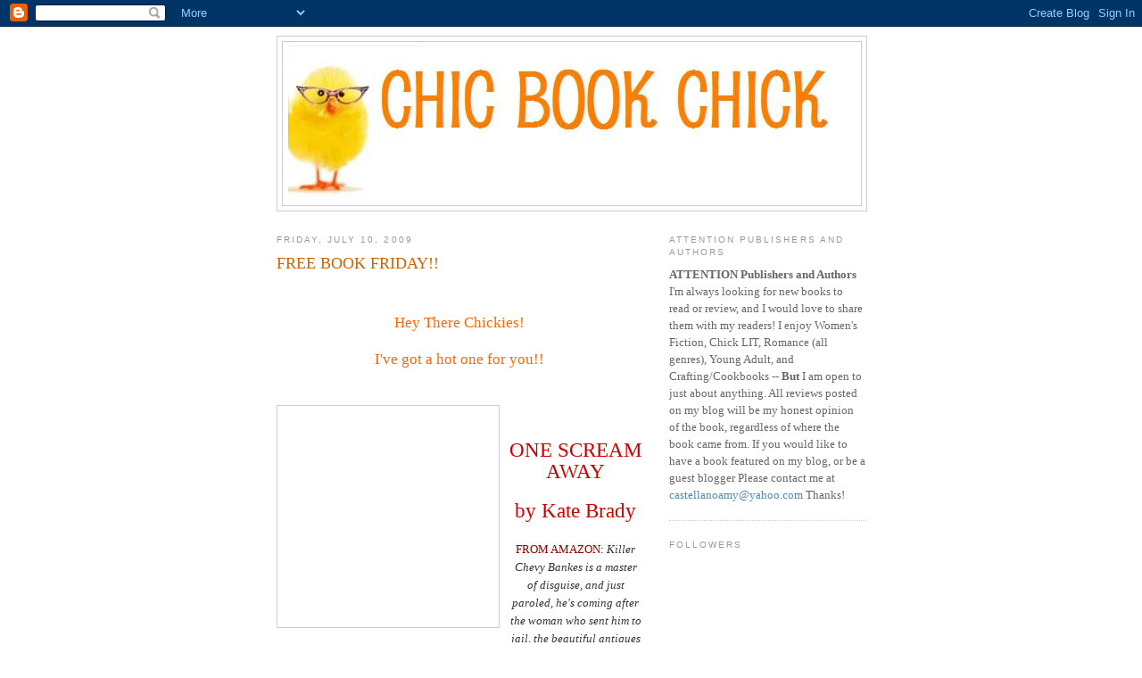

--- FILE ---
content_type: text/html; charset=UTF-8
request_url: https://chicbookreviews.blogspot.com/2009/07/free-book-friday.html?showComment=1247502041623
body_size: 19458
content:
<!DOCTYPE html>
<html dir='ltr'>
<head>
<link href='https://www.blogger.com/static/v1/widgets/2944754296-widget_css_bundle.css' rel='stylesheet' type='text/css'/>
<meta content='text/html; charset=UTF-8' http-equiv='Content-Type'/>
<meta content='blogger' name='generator'/>
<link href='https://chicbookreviews.blogspot.com/favicon.ico' rel='icon' type='image/x-icon'/>
<link href='http://chicbookreviews.blogspot.com/2009/07/free-book-friday.html' rel='canonical'/>
<link rel="alternate" type="application/atom+xml" title="chic Book reviews - Atom" href="https://chicbookreviews.blogspot.com/feeds/posts/default" />
<link rel="alternate" type="application/rss+xml" title="chic Book reviews - RSS" href="https://chicbookreviews.blogspot.com/feeds/posts/default?alt=rss" />
<link rel="service.post" type="application/atom+xml" title="chic Book reviews - Atom" href="https://www.blogger.com/feeds/551364610577631859/posts/default" />

<link rel="alternate" type="application/atom+xml" title="chic Book reviews - Atom" href="https://chicbookreviews.blogspot.com/feeds/5302462698945301440/comments/default" />
<!--Can't find substitution for tag [blog.ieCssRetrofitLinks]-->
<link href='http://ecx.images-amazon.com/images/I/41aBbKXTQpL._SL500_AA240_.jpg' rel='image_src'/>
<meta content='http://chicbookreviews.blogspot.com/2009/07/free-book-friday.html' property='og:url'/>
<meta content='FREE BOOK FRIDAY!!' property='og:title'/>
<meta content='Hey There Chickies! I&#39;ve got a hot one for you!! ONE SCREAM AWAY by Kate Brady FROM AMAZON: Killer Chevy Bankes is a master of disguise, and...' property='og:description'/>
<meta content='https://lh3.googleusercontent.com/blogger_img_proxy/AEn0k_tJ0NodltUK1mFF1bL_TcSuGZDBK1z3C4smHF-ldqveXJy8lvGW3mIziIIYj9-d-PDDCvceaNpJloxmjBZ7k_c095A1wn0WZaphkp5zwk-zwmt86dRs4JgTpILHrORr_KFfchkKptc=w1200-h630-p-k-no-nu' property='og:image'/>
<title>chic Book reviews: FREE BOOK FRIDAY!!</title>
<style id='page-skin-1' type='text/css'><!--
/*
-----------------------------------------------
Blogger Template Style
Name:     Minima
Date:     26 Feb 2004
Updated by: Blogger Team
----------------------------------------------- */
/* Use this with templates/template-twocol.html */
body {
background:#ffffff;
margin:0;
color:#333333;
font:x-small Georgia Serif;
font-size/* */:/**/small;
font-size: /**/small;
text-align: center;
}
a:link {
color:#5588aa;
text-decoration:none;
}
a:visited {
color:#999999;
text-decoration:none;
}
a:hover {
color:#cc6600;
text-decoration:underline;
}
a img {
border-width:0;
}
/* Header
-----------------------------------------------
*/
#header-wrapper {
width:660px;
margin:0 auto 10px;
border:1px solid #cccccc;
}
#header-inner {
background-position: center;
margin-left: auto;
margin-right: auto;
}
#header {
margin: 5px;
border: 1px solid #cccccc;
text-align: center;
color:#666666;
}
#header h1 {
margin:5px 5px 0;
padding:15px 20px .25em;
line-height:1.2em;
text-transform:uppercase;
letter-spacing:.2em;
font: normal normal 200% Georgia, Serif;
}
#header a {
color:#666666;
text-decoration:none;
}
#header a:hover {
color:#666666;
}
#header .description {
margin:0 5px 5px;
padding:0 20px 15px;
max-width:700px;
text-transform:uppercase;
letter-spacing:.2em;
line-height: 1.4em;
font: normal normal 78% 'Trebuchet MS', Trebuchet, Arial, Verdana, Sans-serif;
color: #999999;
}
#header img {
margin-left: auto;
margin-right: auto;
}
/* Outer-Wrapper
----------------------------------------------- */
#outer-wrapper {
width: 660px;
margin:0 auto;
padding:10px;
text-align:left;
font: normal normal 100% Georgia, Serif;
}
#main-wrapper {
width: 410px;
float: left;
word-wrap: break-word; /* fix for long text breaking sidebar float in IE */
overflow: hidden;     /* fix for long non-text content breaking IE sidebar float */
}
#sidebar-wrapper {
width: 220px;
float: right;
word-wrap: break-word; /* fix for long text breaking sidebar float in IE */
overflow: hidden;      /* fix for long non-text content breaking IE sidebar float */
}
/* Headings
----------------------------------------------- */
h2 {
margin:1.5em 0 .75em;
font:normal normal 78% 'Trebuchet MS',Trebuchet,Arial,Verdana,Sans-serif;
line-height: 1.4em;
text-transform:uppercase;
letter-spacing:.2em;
color:#999999;
}
/* Posts
-----------------------------------------------
*/
h2.date-header {
margin:1.5em 0 .5em;
}
.post {
margin:.5em 0 1.5em;
border-bottom:1px dotted #cccccc;
padding-bottom:1.5em;
}
.post h3 {
margin:.25em 0 0;
padding:0 0 4px;
font-size:140%;
font-weight:normal;
line-height:1.4em;
color:#cc6600;
}
.post h3 a, .post h3 a:visited, .post h3 strong {
display:block;
text-decoration:none;
color:#cc6600;
font-weight:normal;
}
.post h3 strong, .post h3 a:hover {
color:#333333;
}
.post-body {
margin:0 0 .75em;
line-height:1.6em;
}
.post-body blockquote {
line-height:1.3em;
}
.post-footer {
margin: .75em 0;
color:#999999;
text-transform:uppercase;
letter-spacing:.1em;
font: normal normal 78% 'Trebuchet MS', Trebuchet, Arial, Verdana, Sans-serif;
line-height: 1.4em;
}
.comment-link {
margin-left:.6em;
}
.post img, table.tr-caption-container {
padding:4px;
border:1px solid #cccccc;
}
.tr-caption-container img {
border: none;
padding: 0;
}
.post blockquote {
margin:1em 20px;
}
.post blockquote p {
margin:.75em 0;
}
/* Comments
----------------------------------------------- */
#comments h4 {
margin:1em 0;
font-weight: bold;
line-height: 1.4em;
text-transform:uppercase;
letter-spacing:.2em;
color: #999999;
}
#comments-block {
margin:1em 0 1.5em;
line-height:1.6em;
}
#comments-block .comment-author {
margin:.5em 0;
}
#comments-block .comment-body {
margin:.25em 0 0;
}
#comments-block .comment-footer {
margin:-.25em 0 2em;
line-height: 1.4em;
text-transform:uppercase;
letter-spacing:.1em;
}
#comments-block .comment-body p {
margin:0 0 .75em;
}
.deleted-comment {
font-style:italic;
color:gray;
}
#blog-pager-newer-link {
float: left;
}
#blog-pager-older-link {
float: right;
}
#blog-pager {
text-align: center;
}
.feed-links {
clear: both;
line-height: 2.5em;
}
/* Sidebar Content
----------------------------------------------- */
.sidebar {
color: #666666;
line-height: 1.5em;
}
.sidebar ul {
list-style:none;
margin:0 0 0;
padding:0 0 0;
}
.sidebar li {
margin:0;
padding-top:0;
padding-right:0;
padding-bottom:.25em;
padding-left:15px;
text-indent:-15px;
line-height:1.5em;
}
.sidebar .widget, .main .widget {
border-bottom:1px dotted #cccccc;
margin:0 0 1.5em;
padding:0 0 1.5em;
}
.main .Blog {
border-bottom-width: 0;
}
/* Profile
----------------------------------------------- */
.profile-img {
float: left;
margin-top: 0;
margin-right: 5px;
margin-bottom: 5px;
margin-left: 0;
padding: 4px;
border: 1px solid #cccccc;
}
.profile-data {
margin:0;
text-transform:uppercase;
letter-spacing:.1em;
font: normal normal 78% 'Trebuchet MS', Trebuchet, Arial, Verdana, Sans-serif;
color: #999999;
font-weight: bold;
line-height: 1.6em;
}
.profile-datablock {
margin:.5em 0 .5em;
}
.profile-textblock {
margin: 0.5em 0;
line-height: 1.6em;
}
.profile-link {
font: normal normal 78% 'Trebuchet MS', Trebuchet, Arial, Verdana, Sans-serif;
text-transform: uppercase;
letter-spacing: .1em;
}
/* Footer
----------------------------------------------- */
#footer {
width:660px;
clear:both;
margin:0 auto;
padding-top:15px;
line-height: 1.6em;
text-transform:uppercase;
letter-spacing:.1em;
text-align: center;
}

--></style>
<link href='https://www.blogger.com/dyn-css/authorization.css?targetBlogID=551364610577631859&amp;zx=2567981c-aa3f-41ef-b7be-bb070c75c723' media='none' onload='if(media!=&#39;all&#39;)media=&#39;all&#39;' rel='stylesheet'/><noscript><link href='https://www.blogger.com/dyn-css/authorization.css?targetBlogID=551364610577631859&amp;zx=2567981c-aa3f-41ef-b7be-bb070c75c723' rel='stylesheet'/></noscript>
<meta name='google-adsense-platform-account' content='ca-host-pub-1556223355139109'/>
<meta name='google-adsense-platform-domain' content='blogspot.com'/>

</head>
<body>
<div class='navbar section' id='navbar'><div class='widget Navbar' data-version='1' id='Navbar1'><script type="text/javascript">
    function setAttributeOnload(object, attribute, val) {
      if(window.addEventListener) {
        window.addEventListener('load',
          function(){ object[attribute] = val; }, false);
      } else {
        window.attachEvent('onload', function(){ object[attribute] = val; });
      }
    }
  </script>
<div id="navbar-iframe-container"></div>
<script type="text/javascript" src="https://apis.google.com/js/platform.js"></script>
<script type="text/javascript">
      gapi.load("gapi.iframes:gapi.iframes.style.bubble", function() {
        if (gapi.iframes && gapi.iframes.getContext) {
          gapi.iframes.getContext().openChild({
              url: 'https://www.blogger.com/navbar/551364610577631859?po\x3d5302462698945301440\x26origin\x3dhttps://chicbookreviews.blogspot.com',
              where: document.getElementById("navbar-iframe-container"),
              id: "navbar-iframe"
          });
        }
      });
    </script><script type="text/javascript">
(function() {
var script = document.createElement('script');
script.type = 'text/javascript';
script.src = '//pagead2.googlesyndication.com/pagead/js/google_top_exp.js';
var head = document.getElementsByTagName('head')[0];
if (head) {
head.appendChild(script);
}})();
</script>
</div></div>
<div id='outer-wrapper'><div id='wrap2'>
<!-- skip links for text browsers -->
<span id='skiplinks' style='display:none;'>
<a href='#main'>skip to main </a> |
      <a href='#sidebar'>skip to sidebar</a>
</span>
<div id='header-wrapper'>
<div class='header section' id='header'><div class='widget Header' data-version='1' id='Header1'>
<div id='header-inner'>
<a href='https://chicbookreviews.blogspot.com/' style='display: block'>
<img alt='chic Book reviews' height='183px; ' id='Header1_headerimg' src='https://blogger.googleusercontent.com/img/b/R29vZ2xl/AVvXsEjPqcKOcNgaeB5SKQFZAoQOv5AQKmTr8QAFbWryg-rPNIYuCiYaP8folpX1XsfVihf3iQBWbsnGLiEbwO0fkgV7R6cN3BatnxSTz9_pwFlNYJBKdfZR8kvBgY55hYYQNbA_rYEMG_IiZBmz/s1600-r/chicbanner.jpg' style='display: block' width='636px; '/>
</a>
</div>
</div></div>
</div>
<div id='content-wrapper'>
<div id='crosscol-wrapper' style='text-align:center'>
<div class='crosscol no-items section' id='crosscol'></div>
</div>
<div id='main-wrapper'>
<div class='main section' id='main'><div class='widget Blog' data-version='1' id='Blog1'>
<div class='blog-posts hfeed'>

          <div class="date-outer">
        
<h2 class='date-header'><span>Friday, July 10, 2009</span></h2>

          <div class="date-posts">
        
<div class='post-outer'>
<div class='post hentry uncustomized-post-template' itemprop='blogPost' itemscope='itemscope' itemtype='http://schema.org/BlogPosting'>
<meta content='http://ecx.images-amazon.com/images/I/41aBbKXTQpL._SL500_AA240_.jpg' itemprop='image_url'/>
<meta content='551364610577631859' itemprop='blogId'/>
<meta content='5302462698945301440' itemprop='postId'/>
<a name='5302462698945301440'></a>
<h3 class='post-title entry-title' itemprop='name'>
FREE BOOK FRIDAY!!
</h3>
<div class='post-header'>
<div class='post-header-line-1'></div>
</div>
<div class='post-body entry-content' id='post-body-5302462698945301440' itemprop='description articleBody'>
<div align="center"><br /></div><br /><div align="center"><span style="font-size:130%;color:#ff6600;">Hey There Chickies!</span></div><br /><div align="center"><span style="font-size:130%;color:#ff6600;">I've got a hot one for you!!</span><br /><br /></div><br /><div align="center"><a href="http://ecx.images-amazon.com/images/I/41aBbKXTQpL._SL500_AA240_.jpg"><img alt="" border="0" src="https://lh3.googleusercontent.com/blogger_img_proxy/AEn0k_tJ0NodltUK1mFF1bL_TcSuGZDBK1z3C4smHF-ldqveXJy8lvGW3mIziIIYj9-d-PDDCvceaNpJloxmjBZ7k_c095A1wn0WZaphkp5zwk-zwmt86dRs4JgTpILHrORr_KFfchkKptc=s0-d" style="FLOAT: left; MARGIN: 0px 10px 10px 0px; WIDTH: 240px; CURSOR: hand; HEIGHT: 240px"></a></div><br /><div align="center"><br /><span style="font-size:180%;color:#cc0000;">ONE SCREAM AWAY</span></div><br /><div align="center"><span style="font-size:180%;color:#cc0000;">by Kate Brady</span></div><br /><div align="center"><span style="color:#990000;">FROM AMAZON: </span><span style="color:#333333;"><em>Killer Chevy Bankes is a master of disguise, and just paroled, he's coming after the woman who sent him to jail, the beautiful antiques expert Beth Denison. A set of antique dolls brings Beth into his sight, and inspire Chevy's disturbing crimes as he draws closer to Beth and her young daughter. Chevy sends the dolls to Beth one-by-one and she soon realizes that these antiques carry the same marks as his victims, signaling that the final piece in his collection will be for her.Neil Sheridan gave up his FBI shield five years ago, but his best friend Rick, a cop, pulls him in as a consultant on a case involving a serial killer who is eerily similar to a murderer Neil encountered in the past. The investigation leads Neil to Beth's doorstep, and he is certain she isn't telling him the truth. Neil is the only one who can get through Beth's defenses and, as they grow closer, discover the secrets that Beth is hiding about her fateful night with Chevy. </em></span></div><br /><div align="center"><br /><br /></div><br /><div align="center"><span style="color:#990000;">WHAT I THOUGHT: </span><span style="color:#000000;">A really great romantic suspense. I think fans of earlier Nora Roberts or early Linda Howard will really like this. There was a twist here that I didn't see coming for awhile and a lot of edge of your seat suspense. I look forward to seeing a lot more from this author!</span></div><br /><div align="center"></div><br /><p><img alt="" border="0" id="BLOGGER_PHOTO_ID_5357956962252182354" src="https://blogger.googleusercontent.com/img/b/R29vZ2xl/AVvXsEgNg9qtmOPm-ocysJMrS9B2uMDpyxCXbY88YXVrvYwtxA-5C63jEU7IkikrSKJiwI_aRx_uE9fI51sGr0pUe8L0Cw1FgzZU1ECgXA6xr60HXM42RGa5cdULcy_kiME5ztiOWWM1sHBRfTr6/s320/OneScreamAwayblogtourbutton.JPG" style="DISPLAY: block; MARGIN: 0px auto 10px; WIDTH: 320px; CURSOR: hand; HEIGHT: 182px; TEXT-ALIGN: center" /><br /></p><br /><p align="center"><span style="font-size:130%;color:#cc0000;">5 Copies to GIVEAWAY courtesy of Anna</span></p><br /><p align="center"><span style="font-size:130%;color:#cc0000;">at Hatchette!</span></p><br /><p align="center"><span style="font-size:130%;color:#cc0000;">All you need to do to win is </span></p><br /><p align="center"><span style="font-size:130%;color:#cc0000;">LEAVE A COMMENT WITH YOUR EMAIL!!!</span></p><br /><p align="center"><span style="color:#cc0000;"></span>That's it for today!</p><br /><p align="center">READ ON CHICKS!!</p><img alt="" border="0" id="BLOGGER_PHOTO_ID_5357957814025965474" src="https://blogger.googleusercontent.com/img/b/R29vZ2xl/AVvXsEjgm1VeERSKMByFe1Fo3DbMqe1cgjFOu6LOSALX3AFCeCDoLYLSJ5EBYOOSq9ltR_aHeZ_q5-tBWKxHXiofsXQnZ0KvzK_WetS0HPzWWFxHi6pLgHYZmgR0KAZ1bw_8xwBu2d63I5-LJjXT/s200/sig.jpg" style="DISPLAY: block; MARGIN: 0px auto 10px; WIDTH: 200px; CURSOR: hand; HEIGHT: 116px; TEXT-ALIGN: center" /><br /><div align="left"></div>
<div style='clear: both;'></div>
</div>
<div class='post-footer'>
<div class='post-footer-line post-footer-line-1'>
<span class='post-author vcard'>
Posted by
<span class='fn' itemprop='author' itemscope='itemscope' itemtype='http://schema.org/Person'>
<meta content='https://www.blogger.com/profile/08442674490084386558' itemprop='url'/>
<a class='g-profile' href='https://www.blogger.com/profile/08442674490084386558' rel='author' title='author profile'>
<span itemprop='name'>Amy</span>
</a>
</span>
</span>
<span class='post-timestamp'>
at
<meta content='http://chicbookreviews.blogspot.com/2009/07/free-book-friday.html' itemprop='url'/>
<a class='timestamp-link' href='https://chicbookreviews.blogspot.com/2009/07/free-book-friday.html' rel='bookmark' title='permanent link'><abbr class='published' itemprop='datePublished' title='2009-07-10T10:36:00-04:00'>10:36&#8239;AM</abbr></a>
</span>
<span class='post-comment-link'>
</span>
<span class='post-icons'>
<span class='item-control blog-admin pid-1805315463'>
<a href='https://www.blogger.com/post-edit.g?blogID=551364610577631859&postID=5302462698945301440&from=pencil' title='Edit Post'>
<img alt='' class='icon-action' height='18' src='https://resources.blogblog.com/img/icon18_edit_allbkg.gif' width='18'/>
</a>
</span>
</span>
<div class='post-share-buttons goog-inline-block'>
</div>
</div>
<div class='post-footer-line post-footer-line-2'>
<span class='post-labels'>
</span>
</div>
<div class='post-footer-line post-footer-line-3'>
<span class='post-location'>
</span>
</div>
</div>
</div>
<div class='comments' id='comments'>
<a name='comments'></a>
<h4>28 comments:</h4>
<div id='Blog1_comments-block-wrapper'>
<dl class='avatar-comment-indent' id='comments-block'>
<dt class='comment-author ' id='c563840728881204492'>
<a name='c563840728881204492'></a>
<div class="avatar-image-container avatar-stock"><span dir="ltr"><img src="//resources.blogblog.com/img/blank.gif" width="35" height="35" alt="" title="Anonymous">

</span></div>
Anonymous
said...
</dt>
<dd class='comment-body' id='Blog1_cmt-563840728881204492'>
<p>
Please count me in!<br />bjwaldron(at)gmail.com
</p>
</dd>
<dd class='comment-footer'>
<span class='comment-timestamp'>
<a href='https://chicbookreviews.blogspot.com/2009/07/free-book-friday.html?showComment=1247498082610#c563840728881204492' title='comment permalink'>
July 13, 2009 at 11:14&#8239;AM
</a>
<span class='item-control blog-admin pid-1997397803'>
<a class='comment-delete' href='https://www.blogger.com/comment/delete/551364610577631859/563840728881204492' title='Delete Comment'>
<img src='https://resources.blogblog.com/img/icon_delete13.gif'/>
</a>
</span>
</span>
</dd>
<dt class='comment-author ' id='c1047077063189197422'>
<a name='c1047077063189197422'></a>
<div class="avatar-image-container vcard"><span dir="ltr"><a href="https://www.blogger.com/profile/15824095818401501674" target="" rel="nofollow" onclick="" class="avatar-hovercard" id="av-1047077063189197422-15824095818401501674"><img src="https://resources.blogblog.com/img/blank.gif" width="35" height="35" class="delayLoad" style="display: none;" longdesc="//blogger.googleusercontent.com/img/b/R29vZ2xl/AVvXsEgzd0jCC2mTerEr-O_hx8txKIr-BOYNj5hB0jf2jXzHwwYNVRelQIxJUkWMGkurydE6cD5mh56NvnV2OR7makI0ZT4N6J93z5Ns9Mx-gVmwpNegDkXJnog6j0KeJq0M2SY/s45-c/Jess-Avatar.jpg" alt="" title="Jess">

<noscript><img src="//blogger.googleusercontent.com/img/b/R29vZ2xl/AVvXsEgzd0jCC2mTerEr-O_hx8txKIr-BOYNj5hB0jf2jXzHwwYNVRelQIxJUkWMGkurydE6cD5mh56NvnV2OR7makI0ZT4N6J93z5Ns9Mx-gVmwpNegDkXJnog6j0KeJq0M2SY/s45-c/Jess-Avatar.jpg" width="35" height="35" class="photo" alt=""></noscript></a></span></div>
<a href='https://www.blogger.com/profile/15824095818401501674' rel='nofollow'>Jess</a>
said...
</dt>
<dd class='comment-body' id='Blog1_cmt-1047077063189197422'>
<p>
I love Nora Roberts, so this sounds great!  I love twists . . . <br />stampmaniac at gmail dot com
</p>
</dd>
<dd class='comment-footer'>
<span class='comment-timestamp'>
<a href='https://chicbookreviews.blogspot.com/2009/07/free-book-friday.html?showComment=1247499285692#c1047077063189197422' title='comment permalink'>
July 13, 2009 at 11:34&#8239;AM
</a>
<span class='item-control blog-admin pid-1660593497'>
<a class='comment-delete' href='https://www.blogger.com/comment/delete/551364610577631859/1047077063189197422' title='Delete Comment'>
<img src='https://resources.blogblog.com/img/icon_delete13.gif'/>
</a>
</span>
</span>
</dd>
<dt class='comment-author ' id='c8648419954684299739'>
<a name='c8648419954684299739'></a>
<div class="avatar-image-container vcard"><span dir="ltr"><a href="https://www.blogger.com/profile/16265057098884755866" target="" rel="nofollow" onclick="" class="avatar-hovercard" id="av-8648419954684299739-16265057098884755866"><img src="https://resources.blogblog.com/img/blank.gif" width="35" height="35" class="delayLoad" style="display: none;" longdesc="//4.bp.blogspot.com/_VM_sXapgq6I/TFSHf78iYzI/AAAAAAAAC-I/icimncxsjYc/S45-s35/Jana%2BDC.jpg" alt="" title="Jana">

<noscript><img src="//4.bp.blogspot.com/_VM_sXapgq6I/TFSHf78iYzI/AAAAAAAAC-I/icimncxsjYc/S45-s35/Jana%2BDC.jpg" width="35" height="35" class="photo" alt=""></noscript></a></span></div>
<a href='https://www.blogger.com/profile/16265057098884755866' rel='nofollow'>Jana</a>
said...
</dt>
<dd class='comment-body' id='Blog1_cmt-8648419954684299739'>
<p>
I love a good mystery.<br />jdeegs @ cox.net
</p>
</dd>
<dd class='comment-footer'>
<span class='comment-timestamp'>
<a href='https://chicbookreviews.blogspot.com/2009/07/free-book-friday.html?showComment=1247500467004#c8648419954684299739' title='comment permalink'>
July 13, 2009 at 11:54&#8239;AM
</a>
<span class='item-control blog-admin pid-2007628768'>
<a class='comment-delete' href='https://www.blogger.com/comment/delete/551364610577631859/8648419954684299739' title='Delete Comment'>
<img src='https://resources.blogblog.com/img/icon_delete13.gif'/>
</a>
</span>
</span>
</dd>
<dt class='comment-author ' id='c542609368324114175'>
<a name='c542609368324114175'></a>
<div class="avatar-image-container avatar-stock"><span dir="ltr"><img src="//resources.blogblog.com/img/blank.gif" width="35" height="35" alt="" title="Anonymous">

</span></div>
Anonymous
said...
</dt>
<dd class='comment-body' id='Blog1_cmt-542609368324114175'>
<p>
Sounds exactly like something I&#39;d love to read !!!<br />mollytucker(at)hotmail(dot)fr
</p>
</dd>
<dd class='comment-footer'>
<span class='comment-timestamp'>
<a href='https://chicbookreviews.blogspot.com/2009/07/free-book-friday.html?showComment=1247502041623#c542609368324114175' title='comment permalink'>
July 13, 2009 at 12:20&#8239;PM
</a>
<span class='item-control blog-admin pid-1997397803'>
<a class='comment-delete' href='https://www.blogger.com/comment/delete/551364610577631859/542609368324114175' title='Delete Comment'>
<img src='https://resources.blogblog.com/img/icon_delete13.gif'/>
</a>
</span>
</span>
</dd>
<dt class='comment-author ' id='c7776814335172811213'>
<a name='c7776814335172811213'></a>
<div class="avatar-image-container avatar-stock"><span dir="ltr"><img src="//resources.blogblog.com/img/blank.gif" width="35" height="35" alt="" title="Anonymous">

</span></div>
Anonymous
said...
</dt>
<dd class='comment-body' id='Blog1_cmt-7776814335172811213'>
<p>
Thanks for the giveaway, this sounds like a great read.<br /><br />annmariebro(at)yahoo(dot)com
</p>
</dd>
<dd class='comment-footer'>
<span class='comment-timestamp'>
<a href='https://chicbookreviews.blogspot.com/2009/07/free-book-friday.html?showComment=1247503914892#c7776814335172811213' title='comment permalink'>
July 13, 2009 at 12:51&#8239;PM
</a>
<span class='item-control blog-admin pid-933419118'>
<a class='comment-delete' href='https://www.blogger.com/comment/delete/551364610577631859/7776814335172811213' title='Delete Comment'>
<img src='https://resources.blogblog.com/img/icon_delete13.gif'/>
</a>
</span>
</span>
</dd>
<dt class='comment-author ' id='c8741842460984382906'>
<a name='c8741842460984382906'></a>
<div class="avatar-image-container vcard"><span dir="ltr"><a href="https://www.blogger.com/profile/17493192483241067404" target="" rel="nofollow" onclick="" class="avatar-hovercard" id="av-8741842460984382906-17493192483241067404"><img src="https://resources.blogblog.com/img/blank.gif" width="35" height="35" class="delayLoad" style="display: none;" longdesc="//blogger.googleusercontent.com/img/b/R29vZ2xl/AVvXsEj94txDURyXsz7Ai8DA765p4Y57juZdCzhN2fxPDIQ0V5-rN9X8zUC9rBQRbQZwRlGNezwfSrnduo8LpYjuTxT5G4E4RtpEo5IMjT0DIEGLyj3LE34pKAPibjfqDHHh/s45-c/j0409063.jpg" alt="" title="Bridget">

<noscript><img src="//blogger.googleusercontent.com/img/b/R29vZ2xl/AVvXsEj94txDURyXsz7Ai8DA765p4Y57juZdCzhN2fxPDIQ0V5-rN9X8zUC9rBQRbQZwRlGNezwfSrnduo8LpYjuTxT5G4E4RtpEo5IMjT0DIEGLyj3LE34pKAPibjfqDHHh/s45-c/j0409063.jpg" width="35" height="35" class="photo" alt=""></noscript></a></span></div>
<a href='https://www.blogger.com/profile/17493192483241067404' rel='nofollow'>Bridget</a>
said...
</dt>
<dd class='comment-body' id='Blog1_cmt-8741842460984382906'>
<p>
Hi!  Just posted this on Win A Book for you.  No need to enter us.
</p>
</dd>
<dd class='comment-footer'>
<span class='comment-timestamp'>
<a href='https://chicbookreviews.blogspot.com/2009/07/free-book-friday.html?showComment=1247511558579#c8741842460984382906' title='comment permalink'>
July 13, 2009 at 2:59&#8239;PM
</a>
<span class='item-control blog-admin pid-379744219'>
<a class='comment-delete' href='https://www.blogger.com/comment/delete/551364610577631859/8741842460984382906' title='Delete Comment'>
<img src='https://resources.blogblog.com/img/icon_delete13.gif'/>
</a>
</span>
</span>
</dd>
<dt class='comment-author ' id='c6447219034624533817'>
<a name='c6447219034624533817'></a>
<div class="avatar-image-container avatar-stock"><span dir="ltr"><a href="https://www.blogger.com/profile/10669490497575955658" target="" rel="nofollow" onclick="" class="avatar-hovercard" id="av-6447219034624533817-10669490497575955658"><img src="//www.blogger.com/img/blogger_logo_round_35.png" width="35" height="35" alt="" title="scottsgal">

</a></span></div>
<a href='https://www.blogger.com/profile/10669490497575955658' rel='nofollow'>scottsgal</a>
said...
</dt>
<dd class='comment-body' id='Blog1_cmt-6447219034624533817'>
<p>
I&#39;m reading good reviews of this book - please count me in<br /><br />msboatgal at aol.com
</p>
</dd>
<dd class='comment-footer'>
<span class='comment-timestamp'>
<a href='https://chicbookreviews.blogspot.com/2009/07/free-book-friday.html?showComment=1247512544989#c6447219034624533817' title='comment permalink'>
July 13, 2009 at 3:15&#8239;PM
</a>
<span class='item-control blog-admin pid-1500618882'>
<a class='comment-delete' href='https://www.blogger.com/comment/delete/551364610577631859/6447219034624533817' title='Delete Comment'>
<img src='https://resources.blogblog.com/img/icon_delete13.gif'/>
</a>
</span>
</span>
</dd>
<dt class='comment-author ' id='c1266306825830344447'>
<a name='c1266306825830344447'></a>
<div class="avatar-image-container avatar-stock"><span dir="ltr"><a href="https://www.blogger.com/profile/11520420535683181325" target="" rel="nofollow" onclick="" class="avatar-hovercard" id="av-1266306825830344447-11520420535683181325"><img src="//www.blogger.com/img/blogger_logo_round_35.png" width="35" height="35" alt="" title="Pam">

</a></span></div>
<a href='https://www.blogger.com/profile/11520420535683181325' rel='nofollow'>Pam</a>
said...
</dt>
<dd class='comment-body' id='Blog1_cmt-1266306825830344447'>
<p>
Sign me up please!<br /><br />melacan at hotmail dot com
</p>
</dd>
<dd class='comment-footer'>
<span class='comment-timestamp'>
<a href='https://chicbookreviews.blogspot.com/2009/07/free-book-friday.html?showComment=1247521591722#c1266306825830344447' title='comment permalink'>
July 13, 2009 at 5:46&#8239;PM
</a>
<span class='item-control blog-admin pid-1498323374'>
<a class='comment-delete' href='https://www.blogger.com/comment/delete/551364610577631859/1266306825830344447' title='Delete Comment'>
<img src='https://resources.blogblog.com/img/icon_delete13.gif'/>
</a>
</span>
</span>
</dd>
<dt class='comment-author ' id='c7727968620104745599'>
<a name='c7727968620104745599'></a>
<div class="avatar-image-container vcard"><span dir="ltr"><a href="https://www.blogger.com/profile/00943104448750245027" target="" rel="nofollow" onclick="" class="avatar-hovercard" id="av-7727968620104745599-00943104448750245027"><img src="https://resources.blogblog.com/img/blank.gif" width="35" height="35" class="delayLoad" style="display: none;" longdesc="//1.bp.blogspot.com/_iaaoz7zhHn0/Sz-x4FqjtaI/AAAAAAAAACU/i61VUoSXulI/S45-s35/Copy%2Bof%2BIMG_0227%2B(WinCE)%2B(Small).JPG" alt="" title="Lee P">

<noscript><img src="//1.bp.blogspot.com/_iaaoz7zhHn0/Sz-x4FqjtaI/AAAAAAAAACU/i61VUoSXulI/S45-s35/Copy%2Bof%2BIMG_0227%2B(WinCE)%2B(Small).JPG" width="35" height="35" class="photo" alt=""></noscript></a></span></div>
<a href='https://www.blogger.com/profile/00943104448750245027' rel='nofollow'>Lee P</a>
said...
</dt>
<dd class='comment-body' id='Blog1_cmt-7727968620104745599'>
<p>
Oh I really want to read this book. Thanks for this giveaway and please count me in <br /><br />chinook92(at)gmail(dot)com
</p>
</dd>
<dd class='comment-footer'>
<span class='comment-timestamp'>
<a href='https://chicbookreviews.blogspot.com/2009/07/free-book-friday.html?showComment=1247540836561#c7727968620104745599' title='comment permalink'>
July 13, 2009 at 11:07&#8239;PM
</a>
<span class='item-control blog-admin pid-1557117565'>
<a class='comment-delete' href='https://www.blogger.com/comment/delete/551364610577631859/7727968620104745599' title='Delete Comment'>
<img src='https://resources.blogblog.com/img/icon_delete13.gif'/>
</a>
</span>
</span>
</dd>
<dt class='comment-author ' id='c2253226991734369394'>
<a name='c2253226991734369394'></a>
<div class="avatar-image-container vcard"><span dir="ltr"><a href="https://www.blogger.com/profile/02081541541853441228" target="" rel="nofollow" onclick="" class="avatar-hovercard" id="av-2253226991734369394-02081541541853441228"><img src="https://resources.blogblog.com/img/blank.gif" width="35" height="35" class="delayLoad" style="display: none;" longdesc="//4.bp.blogspot.com/_Kpg_Xae5Kr4/TFH08-9VCsI/AAAAAAAAAB8/bqwxV6jvpjs/S45-s35/Holiday%2B2008-09%2B157.jpg" alt="" title="mrsshukra">

<noscript><img src="//4.bp.blogspot.com/_Kpg_Xae5Kr4/TFH08-9VCsI/AAAAAAAAAB8/bqwxV6jvpjs/S45-s35/Holiday%2B2008-09%2B157.jpg" width="35" height="35" class="photo" alt=""></noscript></a></span></div>
<a href='https://www.blogger.com/profile/02081541541853441228' rel='nofollow'>mrsshukra</a>
said...
</dt>
<dd class='comment-body' id='Blog1_cmt-2253226991734369394'>
<p>
Count me in!<br /><br />delilah0180(at)yahoo(dot)com
</p>
</dd>
<dd class='comment-footer'>
<span class='comment-timestamp'>
<a href='https://chicbookreviews.blogspot.com/2009/07/free-book-friday.html?showComment=1247542241745#c2253226991734369394' title='comment permalink'>
July 13, 2009 at 11:30&#8239;PM
</a>
<span class='item-control blog-admin pid-1121173081'>
<a class='comment-delete' href='https://www.blogger.com/comment/delete/551364610577631859/2253226991734369394' title='Delete Comment'>
<img src='https://resources.blogblog.com/img/icon_delete13.gif'/>
</a>
</span>
</span>
</dd>
<dt class='comment-author ' id='c1022747603819464362'>
<a name='c1022747603819464362'></a>
<div class="avatar-image-container vcard"><span dir="ltr"><a href="https://www.blogger.com/profile/09875986724208338886" target="" rel="nofollow" onclick="" class="avatar-hovercard" id="av-1022747603819464362-09875986724208338886"><img src="https://resources.blogblog.com/img/blank.gif" width="35" height="35" class="delayLoad" style="display: none;" longdesc="//1.bp.blogspot.com/_ger2Mchi50g/S9OSNr7hq-I/AAAAAAAAACY/pOSj_5a-qJo/S45-s35/Blue%2BSwirl.gif" alt="" title="Dawn M.">

<noscript><img src="//1.bp.blogspot.com/_ger2Mchi50g/S9OSNr7hq-I/AAAAAAAAACY/pOSj_5a-qJo/S45-s35/Blue%2BSwirl.gif" width="35" height="35" class="photo" alt=""></noscript></a></span></div>
<a href='https://www.blogger.com/profile/09875986724208338886' rel='nofollow'>Dawn M.</a>
said...
</dt>
<dd class='comment-body' id='Blog1_cmt-1022747603819464362'>
<p>
This sounds like such a scary, spooky read...count me in!  :0)<br /><br />Thanks!<br />librarygrinch at gmail dot com
</p>
</dd>
<dd class='comment-footer'>
<span class='comment-timestamp'>
<a href='https://chicbookreviews.blogspot.com/2009/07/free-book-friday.html?showComment=1247557948048#c1022747603819464362' title='comment permalink'>
July 14, 2009 at 3:52&#8239;AM
</a>
<span class='item-control blog-admin pid-1485651979'>
<a class='comment-delete' href='https://www.blogger.com/comment/delete/551364610577631859/1022747603819464362' title='Delete Comment'>
<img src='https://resources.blogblog.com/img/icon_delete13.gif'/>
</a>
</span>
</span>
</dd>
<dt class='comment-author ' id='c2928434092659571812'>
<a name='c2928434092659571812'></a>
<div class="avatar-image-container vcard"><span dir="ltr"><a href="https://www.blogger.com/profile/06353275548816515880" target="" rel="nofollow" onclick="" class="avatar-hovercard" id="av-2928434092659571812-06353275548816515880"><img src="https://resources.blogblog.com/img/blank.gif" width="35" height="35" class="delayLoad" style="display: none;" longdesc="//blogger.googleusercontent.com/img/b/R29vZ2xl/AVvXsEjF1Zx81mm6Tx78zNbcdppsOC8h-btmgfWMBDPe_Bwh1EgOP_kZ5cxSG9tqRNOljkP_hYdiKMZtbp_xb9VEhBaj5t_qsUJ2Oiq7rlFON5l5F1CC0qFwxKLESwvvgNWCZho/s45-c/catzilla.jpg" alt="" title="Teresa">

<noscript><img src="//blogger.googleusercontent.com/img/b/R29vZ2xl/AVvXsEjF1Zx81mm6Tx78zNbcdppsOC8h-btmgfWMBDPe_Bwh1EgOP_kZ5cxSG9tqRNOljkP_hYdiKMZtbp_xb9VEhBaj5t_qsUJ2Oiq7rlFON5l5F1CC0qFwxKLESwvvgNWCZho/s45-c/catzilla.jpg" width="35" height="35" class="photo" alt=""></noscript></a></span></div>
<a href='https://www.blogger.com/profile/06353275548816515880' rel='nofollow'>Teresa</a>
said...
</dt>
<dd class='comment-body' id='Blog1_cmt-2928434092659571812'>
<p>
Count me in, please.<br /><br />teresa.fav AT gmail.com
</p>
</dd>
<dd class='comment-footer'>
<span class='comment-timestamp'>
<a href='https://chicbookreviews.blogspot.com/2009/07/free-book-friday.html?showComment=1247573584973#c2928434092659571812' title='comment permalink'>
July 14, 2009 at 8:13&#8239;AM
</a>
<span class='item-control blog-admin pid-703285463'>
<a class='comment-delete' href='https://www.blogger.com/comment/delete/551364610577631859/2928434092659571812' title='Delete Comment'>
<img src='https://resources.blogblog.com/img/icon_delete13.gif'/>
</a>
</span>
</span>
</dd>
<dt class='comment-author ' id='c6811279716102972972'>
<a name='c6811279716102972972'></a>
<div class="avatar-image-container vcard"><span dir="ltr"><a href="https://www.blogger.com/profile/09294856404741431282" target="" rel="nofollow" onclick="" class="avatar-hovercard" id="av-6811279716102972972-09294856404741431282"><img src="https://resources.blogblog.com/img/blank.gif" width="35" height="35" class="delayLoad" style="display: none;" longdesc="//blogger.googleusercontent.com/img/b/R29vZ2xl/AVvXsEhC1g35bkubsmXr8nAlguj5jQgh9mmn6wgSnNXRVeXIYb4osX8UsTxb9S_YToaq1AhV_4JvImfsusvwTUxKgA0lfXwKsEj37PsBst1sYij6OWGQKfI6x3_FEgZPEYd4Bg/s45-c/WilliamOranges.JPG" alt="" title="Marie">

<noscript><img src="//blogger.googleusercontent.com/img/b/R29vZ2xl/AVvXsEhC1g35bkubsmXr8nAlguj5jQgh9mmn6wgSnNXRVeXIYb4osX8UsTxb9S_YToaq1AhV_4JvImfsusvwTUxKgA0lfXwKsEj37PsBst1sYij6OWGQKfI6x3_FEgZPEYd4Bg/s45-c/WilliamOranges.JPG" width="35" height="35" class="photo" alt=""></noscript></a></span></div>
<a href='https://www.blogger.com/profile/09294856404741431282' rel='nofollow'>Marie</a>
said...
</dt>
<dd class='comment-body' id='Blog1_cmt-6811279716102972972'>
<p>
This sounds really creepy - and very good!<br /><br />marielay@gmail.com
</p>
</dd>
<dd class='comment-footer'>
<span class='comment-timestamp'>
<a href='https://chicbookreviews.blogspot.com/2009/07/free-book-friday.html?showComment=1247574722352#c6811279716102972972' title='comment permalink'>
July 14, 2009 at 8:32&#8239;AM
</a>
<span class='item-control blog-admin pid-323191503'>
<a class='comment-delete' href='https://www.blogger.com/comment/delete/551364610577631859/6811279716102972972' title='Delete Comment'>
<img src='https://resources.blogblog.com/img/icon_delete13.gif'/>
</a>
</span>
</span>
</dd>
<dt class='comment-author ' id='c499267606109717239'>
<a name='c499267606109717239'></a>
<div class="avatar-image-container avatar-stock"><span dir="ltr"><img src="//resources.blogblog.com/img/blank.gif" width="35" height="35" alt="" title="Anonymous">

</span></div>
Anonymous
said...
</dt>
<dd class='comment-body' id='Blog1_cmt-499267606109717239'>
<p>
This looks like a really good suspense, I&#39;d love a chance at winning.<br /><br />Pam S<br />pams00@aol.com
</p>
</dd>
<dd class='comment-footer'>
<span class='comment-timestamp'>
<a href='https://chicbookreviews.blogspot.com/2009/07/free-book-friday.html?showComment=1247593651009#c499267606109717239' title='comment permalink'>
July 14, 2009 at 1:47&#8239;PM
</a>
<span class='item-control blog-admin pid-1997397803'>
<a class='comment-delete' href='https://www.blogger.com/comment/delete/551364610577631859/499267606109717239' title='Delete Comment'>
<img src='https://resources.blogblog.com/img/icon_delete13.gif'/>
</a>
</span>
</span>
</dd>
<dt class='comment-author ' id='c6273459488552663302'>
<a name='c6273459488552663302'></a>
<div class="avatar-image-container avatar-stock"><span dir="ltr"><img src="//resources.blogblog.com/img/blank.gif" width="35" height="35" alt="" title="Anonymous">

</span></div>
Anonymous
said...
</dt>
<dd class='comment-body' id='Blog1_cmt-6273459488552663302'>
<p>
Add me too, please.<br /><br />calcamanin AT gmail DOT com
</p>
</dd>
<dd class='comment-footer'>
<span class='comment-timestamp'>
<a href='https://chicbookreviews.blogspot.com/2009/07/free-book-friday.html?showComment=1247598089466#c6273459488552663302' title='comment permalink'>
July 14, 2009 at 3:01&#8239;PM
</a>
<span class='item-control blog-admin pid-1997397803'>
<a class='comment-delete' href='https://www.blogger.com/comment/delete/551364610577631859/6273459488552663302' title='Delete Comment'>
<img src='https://resources.blogblog.com/img/icon_delete13.gif'/>
</a>
</span>
</span>
</dd>
<dt class='comment-author ' id='c8840510193466517453'>
<a name='c8840510193466517453'></a>
<div class="avatar-image-container avatar-stock"><span dir="ltr"><a href="https://www.blogger.com/profile/14350368541380688215" target="" rel="nofollow" onclick="" class="avatar-hovercard" id="av-8840510193466517453-14350368541380688215"><img src="//www.blogger.com/img/blogger_logo_round_35.png" width="35" height="35" alt="" title="Debbie F">

</a></span></div>
<a href='https://www.blogger.com/profile/14350368541380688215' rel='nofollow'>Debbie F</a>
said...
</dt>
<dd class='comment-body' id='Blog1_cmt-8840510193466517453'>
<p>
I&#39;m in!  Thanks!<br /><br />dcf_beth(at)verizon(dot)net
</p>
</dd>
<dd class='comment-footer'>
<span class='comment-timestamp'>
<a href='https://chicbookreviews.blogspot.com/2009/07/free-book-friday.html?showComment=1247776391431#c8840510193466517453' title='comment permalink'>
July 16, 2009 at 4:33&#8239;PM
</a>
<span class='item-control blog-admin pid-1103300737'>
<a class='comment-delete' href='https://www.blogger.com/comment/delete/551364610577631859/8840510193466517453' title='Delete Comment'>
<img src='https://resources.blogblog.com/img/icon_delete13.gif'/>
</a>
</span>
</span>
</dd>
<dt class='comment-author ' id='c7382255840303588328'>
<a name='c7382255840303588328'></a>
<div class="avatar-image-container vcard"><span dir="ltr"><a href="https://www.blogger.com/profile/12377383730260542408" target="" rel="nofollow" onclick="" class="avatar-hovercard" id="av-7382255840303588328-12377383730260542408"><img src="https://resources.blogblog.com/img/blank.gif" width="35" height="35" class="delayLoad" style="display: none;" longdesc="//blogger.googleusercontent.com/img/b/R29vZ2xl/AVvXsEiYC58Vkshzt2VoJFKHGfbfT6CP4zKTbQFG-7s8YMmMTcDJ5YsILSDUkYEKZQYkAQyTtyqEgyCPjtCq84ET3ZJ0rGieNMSdxcDKoCYgo7-uCZwe_7v8o4gNR1uN_VoGz8c/s45-c/kidsource.jpg" alt="" title="Kelly">

<noscript><img src="//blogger.googleusercontent.com/img/b/R29vZ2xl/AVvXsEiYC58Vkshzt2VoJFKHGfbfT6CP4zKTbQFG-7s8YMmMTcDJ5YsILSDUkYEKZQYkAQyTtyqEgyCPjtCq84ET3ZJ0rGieNMSdxcDKoCYgo7-uCZwe_7v8o4gNR1uN_VoGz8c/s45-c/kidsource.jpg" width="35" height="35" class="photo" alt=""></noscript></a></span></div>
<a href='https://www.blogger.com/profile/12377383730260542408' rel='nofollow'>Kelly</a>
said...
</dt>
<dd class='comment-body' id='Blog1_cmt-7382255840303588328'>
<p>
This sounds like a great book! I&#39;m actually getting through my stack of books this summer. I&#39;m so proud of myself!  :)
</p>
</dd>
<dd class='comment-footer'>
<span class='comment-timestamp'>
<a href='https://chicbookreviews.blogspot.com/2009/07/free-book-friday.html?showComment=1247785198301#c7382255840303588328' title='comment permalink'>
July 16, 2009 at 6:59&#8239;PM
</a>
<span class='item-control blog-admin pid-175735189'>
<a class='comment-delete' href='https://www.blogger.com/comment/delete/551364610577631859/7382255840303588328' title='Delete Comment'>
<img src='https://resources.blogblog.com/img/icon_delete13.gif'/>
</a>
</span>
</span>
</dd>
<dt class='comment-author ' id='c7987234366817997915'>
<a name='c7987234366817997915'></a>
<div class="avatar-image-container vcard"><span dir="ltr"><a href="https://www.blogger.com/profile/02229456529059098518" target="" rel="nofollow" onclick="" class="avatar-hovercard" id="av-7987234366817997915-02229456529059098518"><img src="https://resources.blogblog.com/img/blank.gif" width="35" height="35" class="delayLoad" style="display: none;" longdesc="//blogger.googleusercontent.com/img/b/R29vZ2xl/AVvXsEidADzP7g7usxWgI0NiCoLcdnVWSMeHbptKAQnZuPFGJngU9PvbrSUF-eKbG5nvvVn2K_fTk5AZZXpX7ItMPJGfl0KXdZlmDWTcwXkNP6swrYD5_VDjoYlXECiaqYhQQ2Q/s45-c/usr2076203633768814370442778.jpg" alt="" title="DCMetroreader">

<noscript><img src="//blogger.googleusercontent.com/img/b/R29vZ2xl/AVvXsEidADzP7g7usxWgI0NiCoLcdnVWSMeHbptKAQnZuPFGJngU9PvbrSUF-eKbG5nvvVn2K_fTk5AZZXpX7ItMPJGfl0KXdZlmDWTcwXkNP6swrYD5_VDjoYlXECiaqYhQQ2Q/s45-c/usr2076203633768814370442778.jpg" width="35" height="35" class="photo" alt=""></noscript></a></span></div>
<a href='https://www.blogger.com/profile/02229456529059098518' rel='nofollow'>DCMetroreader</a>
said...
</dt>
<dd class='comment-body' id='Blog1_cmt-7987234366817997915'>
<p>
If you&#39;re still taking entries, please enter me as this looks like a great summer read.<br />Thanks for the giveaway!<br />kimspam66(at)yahoo(dot)com
</p>
</dd>
<dd class='comment-footer'>
<span class='comment-timestamp'>
<a href='https://chicbookreviews.blogspot.com/2009/07/free-book-friday.html?showComment=1247878912750#c7987234366817997915' title='comment permalink'>
July 17, 2009 at 9:01&#8239;PM
</a>
<span class='item-control blog-admin pid-869561972'>
<a class='comment-delete' href='https://www.blogger.com/comment/delete/551364610577631859/7987234366817997915' title='Delete Comment'>
<img src='https://resources.blogblog.com/img/icon_delete13.gif'/>
</a>
</span>
</span>
</dd>
<dt class='comment-author ' id='c5788705308456894853'>
<a name='c5788705308456894853'></a>
<div class="avatar-image-container vcard"><span dir="ltr"><a href="https://www.blogger.com/profile/17629106195575641632" target="" rel="nofollow" onclick="" class="avatar-hovercard" id="av-5788705308456894853-17629106195575641632"><img src="https://resources.blogblog.com/img/blank.gif" width="35" height="35" class="delayLoad" style="display: none;" longdesc="//blogger.googleusercontent.com/img/b/R29vZ2xl/AVvXsEictjF0joqoB4Ti6UUwQr6zckJKfEIKVCV5A7kcdnf3VQVfKUFE2qdpqgvy7ePzC_EWhfuaNND6eQgEK53gJeMYUT7BGKRKxFbb6x4wJL9QN4zoUlgltnNjM9xulqnnKg/s45-c/GetAttachment1.aspx" alt="" title="Belinda M">

<noscript><img src="//blogger.googleusercontent.com/img/b/R29vZ2xl/AVvXsEictjF0joqoB4Ti6UUwQr6zckJKfEIKVCV5A7kcdnf3VQVfKUFE2qdpqgvy7ePzC_EWhfuaNND6eQgEK53gJeMYUT7BGKRKxFbb6x4wJL9QN4zoUlgltnNjM9xulqnnKg/s45-c/GetAttachment1.aspx" width="35" height="35" class="photo" alt=""></noscript></a></span></div>
<a href='https://www.blogger.com/profile/17629106195575641632' rel='nofollow'>Belinda M</a>
said...
</dt>
<dd class='comment-body' id='Blog1_cmt-5788705308456894853'>
<p>
Please include me in your giveaway.<br /><br />Canadian Contests, Freebies, Coupons, Deals, Games and Chat - join us at CoolCanucks.ca<br /><br /><br />bluebelle0367(at)hotmail(dot)com
</p>
</dd>
<dd class='comment-footer'>
<span class='comment-timestamp'>
<a href='https://chicbookreviews.blogspot.com/2009/07/free-book-friday.html?showComment=1247893649718#c5788705308456894853' title='comment permalink'>
July 18, 2009 at 1:07&#8239;AM
</a>
<span class='item-control blog-admin pid-439130838'>
<a class='comment-delete' href='https://www.blogger.com/comment/delete/551364610577631859/5788705308456894853' title='Delete Comment'>
<img src='https://resources.blogblog.com/img/icon_delete13.gif'/>
</a>
</span>
</span>
</dd>
<dt class='comment-author ' id='c6572778094563731505'>
<a name='c6572778094563731505'></a>
<div class="avatar-image-container vcard"><span dir="ltr"><a href="https://www.blogger.com/profile/02295517299942444614" target="" rel="nofollow" onclick="" class="avatar-hovercard" id="av-6572778094563731505-02295517299942444614"><img src="https://resources.blogblog.com/img/blank.gif" width="35" height="35" class="delayLoad" style="display: none;" longdesc="//blogger.googleusercontent.com/img/b/R29vZ2xl/AVvXsEj5ymUCCO-Zg7Vv6OQQIEiUeF3SVCaj5DzCYMMoEIXpshY10z3V_T1sqhpTJqTAXuLhz1mKTJO9KxY-7wdo-njhGPQsao6PZqhXITI-gJqkvRZdJLB99HSoTzt_NB6nag/s45-c/*" alt="" title="Dixie">

<noscript><img src="//blogger.googleusercontent.com/img/b/R29vZ2xl/AVvXsEj5ymUCCO-Zg7Vv6OQQIEiUeF3SVCaj5DzCYMMoEIXpshY10z3V_T1sqhpTJqTAXuLhz1mKTJO9KxY-7wdo-njhGPQsao6PZqhXITI-gJqkvRZdJLB99HSoTzt_NB6nag/s45-c/*" width="35" height="35" class="photo" alt=""></noscript></a></span></div>
<a href='https://www.blogger.com/profile/02295517299942444614' rel='nofollow'>Dixie</a>
said...
</dt>
<dd class='comment-body' id='Blog1_cmt-6572778094563731505'>
<p>
I&#39;d love an entry too.<br />southrngal(at)gmail(dot)com
</p>
</dd>
<dd class='comment-footer'>
<span class='comment-timestamp'>
<a href='https://chicbookreviews.blogspot.com/2009/07/free-book-friday.html?showComment=1247965680439#c6572778094563731505' title='comment permalink'>
July 18, 2009 at 9:08&#8239;PM
</a>
<span class='item-control blog-admin pid-1128128714'>
<a class='comment-delete' href='https://www.blogger.com/comment/delete/551364610577631859/6572778094563731505' title='Delete Comment'>
<img src='https://resources.blogblog.com/img/icon_delete13.gif'/>
</a>
</span>
</span>
</dd>
<dt class='comment-author ' id='c1853909346756502384'>
<a name='c1853909346756502384'></a>
<div class="avatar-image-container vcard"><span dir="ltr"><a href="https://www.blogger.com/profile/16781658506875696406" target="" rel="nofollow" onclick="" class="avatar-hovercard" id="av-1853909346756502384-16781658506875696406"><img src="https://resources.blogblog.com/img/blank.gif" width="35" height="35" class="delayLoad" style="display: none;" longdesc="//blogger.googleusercontent.com/img/b/R29vZ2xl/AVvXsEgaJH74K4bwZZt2bpiBi-1Yx9q8Y9hUqTqrjmGJbaXVR4JR4LbZajueYL7P6B_33WBgdPLKw2M9BWEA3ASZMFRFa45eLaUj58uiIWhNNsdVMqRJBmaldkX23NDjSIU2MKs/s45-c/Yuletide+Camellia+%235+November+2011.JPG" alt="" title="CherylS22">

<noscript><img src="//blogger.googleusercontent.com/img/b/R29vZ2xl/AVvXsEgaJH74K4bwZZt2bpiBi-1Yx9q8Y9hUqTqrjmGJbaXVR4JR4LbZajueYL7P6B_33WBgdPLKw2M9BWEA3ASZMFRFa45eLaUj58uiIWhNNsdVMqRJBmaldkX23NDjSIU2MKs/s45-c/Yuletide+Camellia+%235+November+2011.JPG" width="35" height="35" class="photo" alt=""></noscript></a></span></div>
<a href='https://www.blogger.com/profile/16781658506875696406' rel='nofollow'>CherylS22</a>
said...
</dt>
<dd class='comment-body' id='Blog1_cmt-1853909346756502384'>
<span class='deleted-comment'>This comment has been removed by the author.</span>
</dd>
<dd class='comment-footer'>
<span class='comment-timestamp'>
<a href='https://chicbookreviews.blogspot.com/2009/07/free-book-friday.html?showComment=1248104272439#c1853909346756502384' title='comment permalink'>
July 20, 2009 at 11:37&#8239;AM
</a>
<span class='item-control blog-admin '>
<a class='comment-delete' href='https://www.blogger.com/comment/delete/551364610577631859/1853909346756502384' title='Delete Comment'>
<img src='https://resources.blogblog.com/img/icon_delete13.gif'/>
</a>
</span>
</span>
</dd>
<dt class='comment-author ' id='c8018683692943649181'>
<a name='c8018683692943649181'></a>
<div class="avatar-image-container avatar-stock"><span dir="ltr"><img src="//resources.blogblog.com/img/blank.gif" width="35" height="35" alt="" title="Anonymous">

</span></div>
Anonymous
said...
</dt>
<dd class='comment-body' id='Blog1_cmt-8018683692943649181'>
<p>
Hope I am not too late to be counted in for this one-it sounds really good<br />JOYE<br />JWIsley at)aol (dot)com
</p>
</dd>
<dd class='comment-footer'>
<span class='comment-timestamp'>
<a href='https://chicbookreviews.blogspot.com/2009/07/free-book-friday.html?showComment=1248115800524#c8018683692943649181' title='comment permalink'>
July 20, 2009 at 2:50&#8239;PM
</a>
<span class='item-control blog-admin pid-1997397803'>
<a class='comment-delete' href='https://www.blogger.com/comment/delete/551364610577631859/8018683692943649181' title='Delete Comment'>
<img src='https://resources.blogblog.com/img/icon_delete13.gif'/>
</a>
</span>
</span>
</dd>
<dt class='comment-author ' id='c2751546393771097579'>
<a name='c2751546393771097579'></a>
<div class="avatar-image-container vcard"><span dir="ltr"><a href="https://www.blogger.com/profile/05160068916776221551" target="" rel="nofollow" onclick="" class="avatar-hovercard" id="av-2751546393771097579-05160068916776221551"><img src="https://resources.blogblog.com/img/blank.gif" width="35" height="35" class="delayLoad" style="display: none;" longdesc="//blogger.googleusercontent.com/img/b/R29vZ2xl/AVvXsEg-lcio7Tkq6DO7-uUTUIff5wmegdWg6QglQTKkZTEwyuIet0CuhmcJ58QAPc8e5C6It93N3XdVMJrdfCPgHlYprjs9OLANJxy_tiCn-tWWrWOisSTpR3bCgt2iLQ8ueA/s45-c/12266042.jpg" alt="" title="Paranormal and Romantic Suspense Reviews">

<noscript><img src="//blogger.googleusercontent.com/img/b/R29vZ2xl/AVvXsEg-lcio7Tkq6DO7-uUTUIff5wmegdWg6QglQTKkZTEwyuIet0CuhmcJ58QAPc8e5C6It93N3XdVMJrdfCPgHlYprjs9OLANJxy_tiCn-tWWrWOisSTpR3bCgt2iLQ8ueA/s45-c/12266042.jpg" width="35" height="35" class="photo" alt=""></noscript></a></span></div>
<a href='https://www.blogger.com/profile/05160068916776221551' rel='nofollow'>Paranormal and Romantic Suspense Reviews</a>
said...
</dt>
<dd class='comment-body' id='Blog1_cmt-2751546393771097579'>
<span class='deleted-comment'>This comment has been removed by the author.</span>
</dd>
<dd class='comment-footer'>
<span class='comment-timestamp'>
<a href='https://chicbookreviews.blogspot.com/2009/07/free-book-friday.html?showComment=1248154642002#c2751546393771097579' title='comment permalink'>
July 21, 2009 at 1:37&#8239;AM
</a>
<span class='item-control blog-admin '>
<a class='comment-delete' href='https://www.blogger.com/comment/delete/551364610577631859/2751546393771097579' title='Delete Comment'>
<img src='https://resources.blogblog.com/img/icon_delete13.gif'/>
</a>
</span>
</span>
</dd>
<dt class='comment-author ' id='c3111455786450670576'>
<a name='c3111455786450670576'></a>
<div class="avatar-image-container avatar-stock"><span dir="ltr"><a href="https://www.blogger.com/profile/16078786257885681829" target="" rel="nofollow" onclick="" class="avatar-hovercard" id="av-3111455786450670576-16078786257885681829"><img src="//www.blogger.com/img/blogger_logo_round_35.png" width="35" height="35" alt="" title="Mozi Esme">

</a></span></div>
<a href='https://www.blogger.com/profile/16078786257885681829' rel='nofollow'>Mozi Esme</a>
said...
</dt>
<dd class='comment-body' id='Blog1_cmt-3111455786450670576'>
<p>
Would love to read this!<br /><br />janemaritz at yahoo dot com
</p>
</dd>
<dd class='comment-footer'>
<span class='comment-timestamp'>
<a href='https://chicbookreviews.blogspot.com/2009/07/free-book-friday.html?showComment=1248197829258#c3111455786450670576' title='comment permalink'>
July 21, 2009 at 1:37&#8239;PM
</a>
<span class='item-control blog-admin pid-306302226'>
<a class='comment-delete' href='https://www.blogger.com/comment/delete/551364610577631859/3111455786450670576' title='Delete Comment'>
<img src='https://resources.blogblog.com/img/icon_delete13.gif'/>
</a>
</span>
</span>
</dd>
<dt class='comment-author ' id='c8258487384290268304'>
<a name='c8258487384290268304'></a>
<div class="avatar-image-container avatar-stock"><span dir="ltr"><img src="//resources.blogblog.com/img/blank.gif" width="35" height="35" alt="" title="Anonymous">

</span></div>
Anonymous
said...
</dt>
<dd class='comment-body' id='Blog1_cmt-8258487384290268304'>
<p>
Please count me into the giveaway.<br /><br />bstilwell12 (at) comcast (dot) net.
</p>
</dd>
<dd class='comment-footer'>
<span class='comment-timestamp'>
<a href='https://chicbookreviews.blogspot.com/2009/07/free-book-friday.html?showComment=1248509123156#c8258487384290268304' title='comment permalink'>
July 25, 2009 at 4:05&#8239;AM
</a>
<span class='item-control blog-admin pid-1215190599'>
<a class='comment-delete' href='https://www.blogger.com/comment/delete/551364610577631859/8258487384290268304' title='Delete Comment'>
<img src='https://resources.blogblog.com/img/icon_delete13.gif'/>
</a>
</span>
</span>
</dd>
<dt class='comment-author ' id='c2148105992221020571'>
<a name='c2148105992221020571'></a>
<div class="avatar-image-container vcard"><span dir="ltr"><a href="https://www.blogger.com/profile/17101480705308934733" target="" rel="nofollow" onclick="" class="avatar-hovercard" id="av-2148105992221020571-17101480705308934733"><img src="https://resources.blogblog.com/img/blank.gif" width="35" height="35" class="delayLoad" style="display: none;" longdesc="//blogger.googleusercontent.com/img/b/R29vZ2xl/AVvXsEgZypOd82iJw-ptFkcIid4SAxRmFje-Pcx85GXxM4-dEhOq74u-Lvrq3rqNP1cRlSJs3tEtpcaNWnzLMnpqiiR4AgdVa2GsRz2tOfDvAr9vrgx0GJ4OCOFOMA860i7fN3Q/s45-c/dp.jpg" alt="" title="The Giveaway Diva">

<noscript><img src="//blogger.googleusercontent.com/img/b/R29vZ2xl/AVvXsEgZypOd82iJw-ptFkcIid4SAxRmFje-Pcx85GXxM4-dEhOq74u-Lvrq3rqNP1cRlSJs3tEtpcaNWnzLMnpqiiR4AgdVa2GsRz2tOfDvAr9vrgx0GJ4OCOFOMA860i7fN3Q/s45-c/dp.jpg" width="35" height="35" class="photo" alt=""></noscript></a></span></div>
<a href='https://www.blogger.com/profile/17101480705308934733' rel='nofollow'>The Giveaway Diva</a>
said...
</dt>
<dd class='comment-body' id='Blog1_cmt-2148105992221020571'>
<p>
ooo enter me in!!<br /><br />nicolemarielum @gmail.com
</p>
</dd>
<dd class='comment-footer'>
<span class='comment-timestamp'>
<a href='https://chicbookreviews.blogspot.com/2009/07/free-book-friday.html?showComment=1249163907483#c2148105992221020571' title='comment permalink'>
August 1, 2009 at 5:58&#8239;PM
</a>
<span class='item-control blog-admin pid-370897219'>
<a class='comment-delete' href='https://www.blogger.com/comment/delete/551364610577631859/2148105992221020571' title='Delete Comment'>
<img src='https://resources.blogblog.com/img/icon_delete13.gif'/>
</a>
</span>
</span>
</dd>
<dt class='comment-author ' id='c3003338010502413703'>
<a name='c3003338010502413703'></a>
<div class="avatar-image-container avatar-stock"><span dir="ltr"><img src="//resources.blogblog.com/img/blank.gif" width="35" height="35" alt="" title="kate">

</span></div>
kate
said...
</dt>
<dd class='comment-body' id='Blog1_cmt-3003338010502413703'>
<p>
count me in!!<br /><br />glittergurl04 @hotmail.com
</p>
</dd>
<dd class='comment-footer'>
<span class='comment-timestamp'>
<a href='https://chicbookreviews.blogspot.com/2009/07/free-book-friday.html?showComment=1249164774203#c3003338010502413703' title='comment permalink'>
August 1, 2009 at 6:12&#8239;PM
</a>
<span class='item-control blog-admin pid-1997397803'>
<a class='comment-delete' href='https://www.blogger.com/comment/delete/551364610577631859/3003338010502413703' title='Delete Comment'>
<img src='https://resources.blogblog.com/img/icon_delete13.gif'/>
</a>
</span>
</span>
</dd>
<dt class='comment-author ' id='c3555283454103133334'>
<a name='c3555283454103133334'></a>
<div class="avatar-image-container avatar-stock"><span dir="ltr"><img src="//resources.blogblog.com/img/blank.gif" width="35" height="35" alt="" title="Anonymous">

</span></div>
Anonymous
said...
</dt>
<dd class='comment-body' id='Blog1_cmt-3555283454103133334'>
<p>
This is a wonderful draw. Please enter my name. Thanks.<br />wandanamgreb (at) gmail (dot) com
</p>
</dd>
<dd class='comment-footer'>
<span class='comment-timestamp'>
<a href='https://chicbookreviews.blogspot.com/2009/07/free-book-friday.html?showComment=1249581932773#c3555283454103133334' title='comment permalink'>
August 6, 2009 at 2:05&#8239;PM
</a>
<span class='item-control blog-admin pid-1997397803'>
<a class='comment-delete' href='https://www.blogger.com/comment/delete/551364610577631859/3555283454103133334' title='Delete Comment'>
<img src='https://resources.blogblog.com/img/icon_delete13.gif'/>
</a>
</span>
</span>
</dd>
</dl>
</div>
<p class='comment-footer'>
<a href='https://www.blogger.com/comment/fullpage/post/551364610577631859/5302462698945301440' onclick='javascript:window.open(this.href, "bloggerPopup", "toolbar=0,location=0,statusbar=1,menubar=0,scrollbars=yes,width=640,height=500"); return false;'>Post a Comment</a>
</p>
</div>
</div>

        </div></div>
      
</div>
<div class='blog-pager' id='blog-pager'>
<span id='blog-pager-newer-link'>
<a class='blog-pager-newer-link' href='https://chicbookreviews.blogspot.com/2009/07/self-help-sunday.html' id='Blog1_blog-pager-newer-link' title='Newer Post'>Newer Post</a>
</span>
<span id='blog-pager-older-link'>
<a class='blog-pager-older-link' href='https://chicbookreviews.blogspot.com/2009/07/here-we-go.html' id='Blog1_blog-pager-older-link' title='Older Post'>Older Post</a>
</span>
<a class='home-link' href='https://chicbookreviews.blogspot.com/'>Home</a>
</div>
<div class='clear'></div>
<div class='post-feeds'>
<div class='feed-links'>
Subscribe to:
<a class='feed-link' href='https://chicbookreviews.blogspot.com/feeds/5302462698945301440/comments/default' target='_blank' type='application/atom+xml'>Post Comments (Atom)</a>
</div>
</div>
</div></div>
</div>
<div id='sidebar-wrapper'>
<div class='sidebar section' id='sidebar'><div class='widget Text' data-version='1' id='Text1'>
<h2 class='title'>ATTENTION PUBLISHERS AND AUTHORS</h2>
<div class='widget-content'>
<strong>ATTENTION Publishers and Authors</strong><br/>I'm always looking for new books to read or review, and I would love to share them with my readers! I enjoy Women's Fiction, Chick LIT, Romance (all genres), Young Adult, and Crafting/Cookbooks --<strong> But</strong> I am open to just about anything. All reviews posted on my blog will be my honest opinion of the book, regardless of where the book came from. If you would like to have a book featured on my blog, or be a guest blogger Please contact me at <a href="mailto:castellanoamy@yahoo.com">castellanoamy@yahoo.com</a> Thanks!<br/>
</div>
<div class='clear'></div>
</div><div class='widget Followers' data-version='1' id='Followers1'>
<h2 class='title'>Followers</h2>
<div class='widget-content'>
<div id='Followers1-wrapper'>
<div style='margin-right:2px;'>
<div><script type="text/javascript" src="https://apis.google.com/js/platform.js"></script>
<div id="followers-iframe-container"></div>
<script type="text/javascript">
    window.followersIframe = null;
    function followersIframeOpen(url) {
      gapi.load("gapi.iframes", function() {
        if (gapi.iframes && gapi.iframes.getContext) {
          window.followersIframe = gapi.iframes.getContext().openChild({
            url: url,
            where: document.getElementById("followers-iframe-container"),
            messageHandlersFilter: gapi.iframes.CROSS_ORIGIN_IFRAMES_FILTER,
            messageHandlers: {
              '_ready': function(obj) {
                window.followersIframe.getIframeEl().height = obj.height;
              },
              'reset': function() {
                window.followersIframe.close();
                followersIframeOpen("https://www.blogger.com/followers/frame/551364610577631859?colors\x3dCgt0cmFuc3BhcmVudBILdHJhbnNwYXJlbnQaByM2NjY2NjYiByM1NTg4YWEqByNmZmZmZmYyByNjYzY2MDA6ByM2NjY2NjZCByM1NTg4YWFKByM5OTk5OTlSByM1NTg4YWFaC3RyYW5zcGFyZW50\x26pageSize\x3d21\x26hl\x3den\x26origin\x3dhttps://chicbookreviews.blogspot.com");
              },
              'open': function(url) {
                window.followersIframe.close();
                followersIframeOpen(url);
              }
            }
          });
        }
      });
    }
    followersIframeOpen("https://www.blogger.com/followers/frame/551364610577631859?colors\x3dCgt0cmFuc3BhcmVudBILdHJhbnNwYXJlbnQaByM2NjY2NjYiByM1NTg4YWEqByNmZmZmZmYyByNjYzY2MDA6ByM2NjY2NjZCByM1NTg4YWFKByM5OTk5OTlSByM1NTg4YWFaC3RyYW5zcGFyZW50\x26pageSize\x3d21\x26hl\x3den\x26origin\x3dhttps://chicbookreviews.blogspot.com");
  </script></div>
</div>
</div>
<div class='clear'></div>
</div>
</div><div class='widget LinkList' data-version='1' id='LinkList1'>
<h2>MORE BOOK GIVEAWAYS!!!</h2>
<div class='widget-content'>
<ul>
<li><a href='http://westofmars-winabook.blogspot.com/'>WIN A BOOK</a></li>
<li><a href='http://www.mindingspot.blogspot.com/'>Minding Spot</a></li>
<li><a href='http://bookingmama.blogspot.com/'>Booking Mama</a></li>
<li><a href='http://peekingbetweenthepages.blogspot.com/'>Peeking Between the Pages</a></li>
<li><a href='http://edgyinspirationalauthor.blogspot.com/'>Michelle</a></li>
<li><a href='http://www.epicrat.blogspot.com/'>EPIC RAT</a></li>
</ul>
<div class='clear'></div>
</div>
</div><div class='widget HTML' data-version='1' id='HTML3'>
<h2 class='title'>Amazon</h2>
<div class='widget-content'>
<iframe border="0" frameborder="0" marginheight="0" marginwidth="0" height="600" src="http://rcm.amazon.com/e/cm?t=chiboochi-20&o=1&p=14&l=st1&mode=books&search=chick%20lit&fc1=FB6B00&lt1=_blank&lc1=080808&bg1=F5D108&f=ifr" style="border:none;" scrolling="no" width="160"></iframe>
</div>
<div class='clear'></div>
</div><div class='widget BlogList' data-version='1' id='BlogList1'>
<h2 class='title'>Chic Book Chicks Goodreads.com</h2>
<div class='widget-content'>
<div class='blog-list-container' id='BlogList1_container'>
<ul id='BlogList1_blogs'>
<li style='display: block;'>
<div class='blog-icon'>
<img data-lateloadsrc='https://lh3.googleusercontent.com/blogger_img_proxy/AEn0k_uGQ24F0j_D0UaHg66KRfgXk05sWhQiL77mO9qwvyVs2PlKRRqWM0C_CSIY30LjzuFD1Ft9ZBaqc3LcZPLJMMpsPO2XHg=s16-w16-h16' height='16' width='16'/>
</div>
<div class='blog-content'>
<div class='blog-title'>
<a href='https://westofmars.com/' target='_blank'>
Susan</a>
</div>
<div class='item-content'>
<span class='item-title'>
<a href='https://westofmars.com/blog/book-of-the-day/post-class-monday-january-19-2026/?utm_source=rss&utm_medium=rss&utm_campaign=post-class-monday-january-19-2026' target='_blank'>
Post-Class: Monday, January 19, 2026
</a>
</span>
<div class='item-time'>
20 hours ago
</div>
</div>
</div>
<div style='clear: both;'></div>
</li>
<li style='display: block;'>
<div class='blog-icon'>
<img data-lateloadsrc='https://lh3.googleusercontent.com/blogger_img_proxy/AEn0k_vudlL_jgs37o6aVoEb-e_sG2My66P79-bC9C_eWv2lblcmURCFNhjOniuN3j0XZLertzL4mU3mAuqBUYMzOVaQOnc6_yX7HUVMUUaV1uMwAg=s16-w16-h16' height='16' width='16'/>
</div>
<div class='blog-content'>
<div class='blog-title'>
<a href='http://luvleestamper.blogspot.com/' target='_blank'>
My Reality.....It's All Good!</a>
</div>
<div class='item-content'>
<span class='item-title'>
<a href='http://luvleestamper.blogspot.com/2022/11/case-me-christmas-card-with-michelle.html' target='_blank'>
CASE Me A Christmas Card with Michelle!
</a>
</span>
<div class='item-time'>
3 years ago
</div>
</div>
</div>
<div style='clear: both;'></div>
</li>
<li style='display: block;'>
<div class='blog-icon'>
<img data-lateloadsrc='https://lh3.googleusercontent.com/blogger_img_proxy/AEn0k_tmClyVljsBbpDaXEysf9DXLzsWZiCtsV-afkHEyI9uR4v2an7gJNa0QXSe2yKu0nek_TsEz8WfqGaZMsFS1L5cZzeQIZAXvGcUIWtzgZPvtu-pdg=s16-w16-h16' height='16' width='16'/>
</div>
<div class='blog-content'>
<div class='blog-title'>
<a href='https://olympianlady.livejournal.com/' target='_blank'>
Tiffany</a>
</div>
<div class='item-content'>
<span class='item-title'>
<a href='https://olympianlady.livejournal.com/12848.html' target='_blank'>
Where to Restart; a.k.a. "How Do I Move Forward From Here?"
</a>
</span>
<div class='item-time'>
8 years ago
</div>
</div>
</div>
<div style='clear: both;'></div>
</li>
<li style='display: block;'>
<div class='blog-icon'>
<img data-lateloadsrc='https://lh3.googleusercontent.com/blogger_img_proxy/AEn0k_v8JVSOdFPaP_YGSyZ1psBkmGqC4HTzAj5gioMwT7mhcNw-YRGuRaYhpqkGMZxUruIkbNXGZ2MJoxv0Is34T9UcIEtERRMHHOsiYg=s16-w16-h16' height='16' width='16'/>
</div>
<div class='blog-content'>
<div class='blog-title'>
<a href='http://www.bloomingpink.net/' target='_blank'>
BloomingPink</a>
</div>
<div class='item-content'>
<span class='item-title'>
<a href='http://www.bloomingpink.net/2016/10/spooky-eyeballs.html' target='_blank'>
Spooky Eyeballs
</a>
</span>
<div class='item-time'>
9 years ago
</div>
</div>
</div>
<div style='clear: both;'></div>
</li>
<li style='display: block;'>
<div class='blog-icon'>
<img data-lateloadsrc='https://lh3.googleusercontent.com/blogger_img_proxy/AEn0k_syf6YHaNsSWKXLtyZRYJI3BLkr3JY8oTN9dJl2X-CNoldd2mqFq5vbxhaqi930_gWhT7c0ohxZZXfKDgCr1sKar3ZmHfzHX3vkHo0QLQs=s16-w16-h16' height='16' width='16'/>
</div>
<div class='blog-content'>
<div class='blog-title'>
<a href='https://angelgurl.wordpress.com' target='_blank'>
Janine</a>
</div>
<div class='item-content'>
<span class='item-title'>
<a href='https://angelgurl.wordpress.com/2013/11/01/5-things-friday-14/' target='_blank'>
5 Things Friday
</a>
</span>
<div class='item-time'>
12 years ago
</div>
</div>
</div>
<div style='clear: both;'></div>
</li>
<li style='display: block;'>
<div class='blog-icon'>
<img data-lateloadsrc='https://lh3.googleusercontent.com/blogger_img_proxy/AEn0k_vwwf9ltsK9iIZM7THmFOYzciBtkkhcjR68sg3-DOZ6SpWEOubNY2kC2dFXpZznXan524pbzdHEtUpW8bVi6NsLeA7tPdz43BjWzS0-5tBNphRrnPf2g9o=s16-w16-h16' height='16' width='16'/>
</div>
<div class='blog-content'>
<div class='blog-title'>
<a href='http://taylormadebyjenmarie.blogspot.com/' target='_blank'>
Taylor~Made by JenMarie</a>
</div>
<div class='item-content'>
<span class='item-title'>
<a href='http://taylormadebyjenmarie.blogspot.com/2013/04/anybody-still-out-there.html' target='_blank'>
Anybody still out there???
</a>
</span>
<div class='item-time'>
12 years ago
</div>
</div>
</div>
<div style='clear: both;'></div>
</li>
<li style='display: block;'>
<div class='blog-icon'>
<img data-lateloadsrc='https://lh3.googleusercontent.com/blogger_img_proxy/AEn0k_veDpTjfjmPSNlqjjtf-2ZFKo4YfOOYjS36SBVjNPtW8O3iT_nQb-CTxhF7WjQmaJ_guXwGgUt4zIGhWJXvAFNwkbEJEqsz3ijgE-hjZVRVhi-NEyaxPyC_SlT-I07odw=s16-w16-h16' height='16' width='16'/>
</div>
<div class='blog-content'>
<div class='blog-title'>
<a href='http://jeanne-lifeorsomethinglikeit.blogspot.com/' target='_blank'>
Jeanne</a>
</div>
<div class='item-content'>
<span class='item-title'>
<a href='http://jeanne-lifeorsomethinglikeit.blogspot.com/2013/01/jeanne-lifeorsomethinglikeit.html' target='_blank'>
jeanne-lifeorsomethinglikeit
</a>
</span>
<div class='item-time'>
13 years ago
</div>
</div>
</div>
<div style='clear: both;'></div>
</li>
<li style='display: block;'>
<div class='blog-icon'>
<img data-lateloadsrc='https://lh3.googleusercontent.com/blogger_img_proxy/AEn0k_vz7DhQk6hqyjz_xp9TKV3D0Kl6eu01BF4etscfzumY3jsppnj3cSg9nsAbWzUFD5tG7yB35CDuhc6dZJyP2REys1FQeqjylgFr4iq8fSFP=s16-w16-h16' height='16' width='16'/>
</div>
<div class='blog-content'>
<div class='blog-title'>
<a href='http://klauserfamily.blogspot.com/' target='_blank'>
Kelly</a>
</div>
<div class='item-content'>
<span class='item-title'>
<a href='http://klauserfamily.blogspot.com/2012/07/colorado-trip-july-2012.html' target='_blank'>
Colorado Trip July 2012
</a>
</span>
<div class='item-time'>
13 years ago
</div>
</div>
</div>
<div style='clear: both;'></div>
</li>
<li style='display: block;'>
<div class='blog-icon'>
<img data-lateloadsrc='https://lh3.googleusercontent.com/blogger_img_proxy/AEn0k_tI1y15x48yXO65ErxAuqYxzTLq9xFLYdELKSwiIhjGZB-wZhP-ZvMDn6GE7ZNft1ss14N0GHRAe3TnT8rsJXgvxLbncUJS76KR6qs_rhv-tgfdHw=s16-w16-h16' height='16' width='16'/>
</div>
<div class='blog-content'>
<div class='blog-title'>
<a href='http://alteredambitions.blogspot.com/' target='_blank'>
altered ambitions</a>
</div>
<div class='item-content'>
<span class='item-title'>
<a href='http://alteredambitions.blogspot.com/2012/05/hip-hop.html' target='_blank'>
Hip Hop...
</a>
</span>
<div class='item-time'>
13 years ago
</div>
</div>
</div>
<div style='clear: both;'></div>
</li>
<li style='display: block;'>
<div class='blog-icon'>
<img data-lateloadsrc='https://lh3.googleusercontent.com/blogger_img_proxy/AEn0k_vCxW0xCnJEsQlvXz3LSP6MtW3SHUdmFddRq969UXQVCJUgMQ8gdRjHeSjmwqEtfrPMLP1fpjsUvyK0Rz1vXjmJ0ABuSwpjR71vwgTPiNhITEoXyl3y=s16-w16-h16' height='16' width='16'/>
</div>
<div class='blog-content'>
<div class='blog-title'>
<a href='http://learningtotaketime.blogspot.com/' target='_blank'>
myselfandDi</a>
</div>
<div class='item-content'>
<span class='item-title'>
<a href='http://learningtotaketime.blogspot.com/2011/12/there-is-no-way-i-have-enough-sanity-to.html' target='_blank'>
Naughty Nattie
</a>
</span>
<div class='item-time'>
14 years ago
</div>
</div>
</div>
<div style='clear: both;'></div>
</li>
<li style='display: block;'>
<div class='blog-icon'>
<img data-lateloadsrc='https://lh3.googleusercontent.com/blogger_img_proxy/AEn0k_uYjs2iWCAKo2PZrB2bl-UMYfn8eadPg_He5WsXIE54x0V-bw5Sv4lOlLZo2qglv-qhMKP9t1qAraz8cvvH0AIm4e2kiHg-mlajt3dz0UFyOh4itTv3=s16-w16-h16' height='16' width='16'/>
</div>
<div class='blog-content'>
<div class='blog-title'>
<a href='http://somethingaboutmaryc.blogspot.com/' target='_blank'>
MaryC</a>
</div>
<div class='item-content'>
<span class='item-title'>
<a href='http://somethingaboutmaryc.blogspot.com/2011/07/ive-moved.html' target='_blank'>
I've Moved!
</a>
</span>
<div class='item-time'>
14 years ago
</div>
</div>
</div>
<div style='clear: both;'></div>
</li>
<li style='display: block;'>
<div class='blog-icon'>
<img data-lateloadsrc='https://lh3.googleusercontent.com/blogger_img_proxy/AEn0k_t2iuJbV9ByQSAXaD-ork5ooVabinHxXMviGe0bMEvduicejGaLN74Ot9pA9FIShR1cBESCZRY9qkCr32Kb2eAxAKxbVzq9vpznHhk=s16-w16-h16' height='16' width='16'/>
</div>
<div class='blog-content'>
<div class='blog-title'>
<a href='http://www.getscraphappy.com/' target='_blank'>
Lain Ehmann ~ Welcome!</a>
</div>
<div class='item-content'>
<span class='item-title'>
<!--Can't find substitution for tag [item.itemTitle]-->
</span>
<div class='item-time'>
<!--Can't find substitution for tag [item.timePeriodSinceLastUpdate]-->
</div>
</div>
</div>
<div style='clear: both;'></div>
</li>
</ul>
<div class='clear'></div>
</div>
</div>
</div><div class='widget HTML' data-version='1' id='HTML2'>
<h2 class='title'>Book Blogs</h2>
<div class='widget-content'>
<embed pluginspage="http://www.macromedia.com/go/getflashplayer" allowscriptaccess="always" flashvars="backgroundColor=0xEDE9D8&amp;textColor=0x593022&amp;config=http%3A%2F%2Fbookblogs.ning.com%2Fmain%2Fbadge%2FshowPlayerConfig%3F%26size%3Dmedium%26username%3D0zykf766ft4ra" type="application/x-shockwave-flash" height="174" src="//static.ning.com/socialnetworkmain/widgets/index/swf/badge.swf?v=4.0.5:19289" bgcolor="#EDE9D8" allowfullscreen="true" width="206" wmode="opaque" scale="noscale"> </embed><br/><small><a href="http://bookblogs.ning.com">Visit <em>Book Blogs</em></a></small><br/>
</div>
<div class='clear'></div>
</div><div class='widget BlogArchive' data-version='1' id='BlogArchive1'>
<h2>Blog Archive</h2>
<div class='widget-content'>
<div id='ArchiveList'>
<div id='BlogArchive1_ArchiveList'>
<ul class='hierarchy'>
<li class='archivedate collapsed'>
<a class='toggle' href='javascript:void(0)'>
<span class='zippy'>

        &#9658;&#160;
      
</span>
</a>
<a class='post-count-link' href='https://chicbookreviews.blogspot.com/2013/'>
2013
</a>
<span class='post-count' dir='ltr'>(40)</span>
<ul class='hierarchy'>
<li class='archivedate collapsed'>
<a class='toggle' href='javascript:void(0)'>
<span class='zippy'>

        &#9658;&#160;
      
</span>
</a>
<a class='post-count-link' href='https://chicbookreviews.blogspot.com/2013/08/'>
August
</a>
<span class='post-count' dir='ltr'>(5)</span>
</li>
</ul>
<ul class='hierarchy'>
<li class='archivedate collapsed'>
<a class='toggle' href='javascript:void(0)'>
<span class='zippy'>

        &#9658;&#160;
      
</span>
</a>
<a class='post-count-link' href='https://chicbookreviews.blogspot.com/2013/07/'>
July
</a>
<span class='post-count' dir='ltr'>(21)</span>
</li>
</ul>
<ul class='hierarchy'>
<li class='archivedate collapsed'>
<a class='toggle' href='javascript:void(0)'>
<span class='zippy'>

        &#9658;&#160;
      
</span>
</a>
<a class='post-count-link' href='https://chicbookreviews.blogspot.com/2013/06/'>
June
</a>
<span class='post-count' dir='ltr'>(14)</span>
</li>
</ul>
</li>
</ul>
<ul class='hierarchy'>
<li class='archivedate expanded'>
<a class='toggle' href='javascript:void(0)'>
<span class='zippy toggle-open'>

        &#9660;&#160;
      
</span>
</a>
<a class='post-count-link' href='https://chicbookreviews.blogspot.com/2009/'>
2009
</a>
<span class='post-count' dir='ltr'>(67)</span>
<ul class='hierarchy'>
<li class='archivedate collapsed'>
<a class='toggle' href='javascript:void(0)'>
<span class='zippy'>

        &#9658;&#160;
      
</span>
</a>
<a class='post-count-link' href='https://chicbookreviews.blogspot.com/2009/10/'>
October
</a>
<span class='post-count' dir='ltr'>(1)</span>
</li>
</ul>
<ul class='hierarchy'>
<li class='archivedate collapsed'>
<a class='toggle' href='javascript:void(0)'>
<span class='zippy'>

        &#9658;&#160;
      
</span>
</a>
<a class='post-count-link' href='https://chicbookreviews.blogspot.com/2009/09/'>
September
</a>
<span class='post-count' dir='ltr'>(2)</span>
</li>
</ul>
<ul class='hierarchy'>
<li class='archivedate collapsed'>
<a class='toggle' href='javascript:void(0)'>
<span class='zippy'>

        &#9658;&#160;
      
</span>
</a>
<a class='post-count-link' href='https://chicbookreviews.blogspot.com/2009/08/'>
August
</a>
<span class='post-count' dir='ltr'>(2)</span>
</li>
</ul>
<ul class='hierarchy'>
<li class='archivedate expanded'>
<a class='toggle' href='javascript:void(0)'>
<span class='zippy toggle-open'>

        &#9660;&#160;
      
</span>
</a>
<a class='post-count-link' href='https://chicbookreviews.blogspot.com/2009/07/'>
July
</a>
<span class='post-count' dir='ltr'>(7)</span>
<ul class='posts'>
<li><a href='https://chicbookreviews.blogspot.com/2009/07/summer-house.html'>Summer House</a></li>
<li><a href='https://chicbookreviews.blogspot.com/2009/07/its-twofer.html'>It&#39;s a TwoFER!!</a></li>
<li><a href='https://chicbookreviews.blogspot.com/2009/07/short-girls.html'>Short Girls...</a></li>
<li><a href='https://chicbookreviews.blogspot.com/2009/07/night-gardener.html'>The Night Gardener...</a></li>
<li><a href='https://chicbookreviews.blogspot.com/2009/07/self-help-sunday.html'>SELF HELP SUNDAY!!!</a></li>
<li><a href='https://chicbookreviews.blogspot.com/2009/07/free-book-friday.html'>FREE BOOK FRIDAY!!</a></li>
<li><a href='https://chicbookreviews.blogspot.com/2009/07/here-we-go.html'>Here we Go!!</a></li>
</ul>
</li>
</ul>
<ul class='hierarchy'>
<li class='archivedate collapsed'>
<a class='toggle' href='javascript:void(0)'>
<span class='zippy'>

        &#9658;&#160;
      
</span>
</a>
<a class='post-count-link' href='https://chicbookreviews.blogspot.com/2009/06/'>
June
</a>
<span class='post-count' dir='ltr'>(13)</span>
</li>
</ul>
<ul class='hierarchy'>
<li class='archivedate collapsed'>
<a class='toggle' href='javascript:void(0)'>
<span class='zippy'>

        &#9658;&#160;
      
</span>
</a>
<a class='post-count-link' href='https://chicbookreviews.blogspot.com/2009/05/'>
May
</a>
<span class='post-count' dir='ltr'>(14)</span>
</li>
</ul>
<ul class='hierarchy'>
<li class='archivedate collapsed'>
<a class='toggle' href='javascript:void(0)'>
<span class='zippy'>

        &#9658;&#160;
      
</span>
</a>
<a class='post-count-link' href='https://chicbookreviews.blogspot.com/2009/04/'>
April
</a>
<span class='post-count' dir='ltr'>(22)</span>
</li>
</ul>
<ul class='hierarchy'>
<li class='archivedate collapsed'>
<a class='toggle' href='javascript:void(0)'>
<span class='zippy'>

        &#9658;&#160;
      
</span>
</a>
<a class='post-count-link' href='https://chicbookreviews.blogspot.com/2009/03/'>
March
</a>
<span class='post-count' dir='ltr'>(6)</span>
</li>
</ul>
</li>
</ul>
</div>
</div>
<div class='clear'></div>
</div>
</div><div class='widget Profile' data-version='1' id='Profile1'>
<h2>About Me</h2>
<div class='widget-content'>
<a href='https://www.blogger.com/profile/08442674490084386558'><img alt='My photo' class='profile-img' height='60' src='//blogger.googleusercontent.com/img/b/R29vZ2xl/AVvXsEjIC_0nsOrhvOpv6FV6z1R-oK-H7zlh4kloW-KWTChrIhsUMO3DuUibc5SMFfMw3v97FxjYfFzeWR-3Yw6YV__Vfnut0ppEYZga-lMRbxI4ME4k6tOa04Z_cAMZu_-icA/s220/mepic+006.JPG' width='80'/></a>
<dl class='profile-datablock'>
<dt class='profile-data'>
<a class='profile-name-link g-profile' href='https://www.blogger.com/profile/08442674490084386558' rel='author' style='background-image: url(//www.blogger.com/img/logo-16.png);'>
</a>
</dt>
</dl>
<a class='profile-link' href='https://www.blogger.com/profile/08442674490084386558' rel='author'>View my complete profile</a>
<div class='clear'></div>
</div>
</div><div class='widget HTML' data-version='1' id='HTML4'>
<h2 class='title'>Facebook Network</h2>
<div class='widget-content'>
<div id="networkedblogs_nwidget_container" style="height:360px;padding-top:10px;"><div id="networkedblogs_nwidget_above"></div><div id="networkedblogs_nwidget_widget" style="border:1px solid #D1D7DF;background-color:#F5F6F9;margin:0px auto;"><div id="networkedblogs_nwidget_logo" style="padding:1px;margin:0px;background-color:#edeff4;text-align:center;height:21px;"><a href="http://networkedblogs.com/" target="_blank" title="NetworkedBlogs"><img style="border: none;" src="https://lh3.googleusercontent.com/blogger_img_proxy/AEn0k_snD9kbXtlGyflXQ5qcKywZT8Obz3QV0V7bao_lE9GFfJptVvV5LjsqYRVCiH2BW5upTSxDd00hTmN1XOL1Rgc88nVFGd5w5owNQoxFBpyy-NfN59BrG8_5uPaSXQMH-0c=s0-d" title="NetworkedBlogs"></a></div><div id="networkedblogs_nwidget_body" style="text-align: center;"></div><div id="networkedblogs_nwidget_follow" style="padding:5px;"><a style="display:block;line-height:100%;width:90px;margin:0px auto;padding:4px 8px;text-align:center;background-color:#3b5998;border:1px solid #D9DFEA;border-bottom-color:#0e1f5b;border-right-color:#0e1f5b;color:#FFFFFF;font-family:'lucida grande',tahoma,verdana,arial,sans-serif;font-size:11px;text-decoration:none;" href="http://networkedblogs.com/blog/chic_book_chick/?ahash=e2842353b2c070bce167d622ba81254e">Follow this blog</a></div></div><div id="networkedblogs_nwidget_below"></div></div><script type="text/javascript"><!--
if(typeof(networkedblogs)=="undefined"){networkedblogs = {};networkedblogs.blogId=169037;networkedblogs.shortName="chic_book_chick";}
--></script><script src="//nwidget.networkedblogs.com/getnetworkwidget?bid=169037" type="text/javascript"></script>
</div>
<div class='clear'></div>
</div></div>
</div>
<!-- spacer for skins that want sidebar and main to be the same height-->
<div class='clear'>&#160;</div>
</div>
<!-- end content-wrapper -->
<div id='footer-wrapper'>
<div class='footer section' id='footer'><div class='widget HTML' data-version='1' id='HTML6'>
<div class='widget-content'>
<script type="text/javascript">
var gaJsHost = (("https:" == document.location.protocol) ? "https://ssl." : "http://www.");
document.write(unescape("%3Cscript src='" + gaJsHost + "google-analytics.com/ga.js' type='text/javascript'%3E%3C/script%3E"));
</script>
<script type="text/javascript">
try {
var pageTracker = _gat._getTracker("UA-3172005-2");
pageTracker._trackPageview();
} catch(err) {}</script>
</div>
<div class='clear'></div>
</div></div>
</div>
</div></div>
<!-- end outer-wrapper -->

<script type="text/javascript" src="https://www.blogger.com/static/v1/widgets/2028843038-widgets.js"></script>
<script type='text/javascript'>
window['__wavt'] = 'AOuZoY5VaPV4rbwzPPtavlSah5zbmET-tQ:1768906603284';_WidgetManager._Init('//www.blogger.com/rearrange?blogID\x3d551364610577631859','//chicbookreviews.blogspot.com/2009/07/free-book-friday.html','551364610577631859');
_WidgetManager._SetDataContext([{'name': 'blog', 'data': {'blogId': '551364610577631859', 'title': 'chic Book reviews', 'url': 'https://chicbookreviews.blogspot.com/2009/07/free-book-friday.html', 'canonicalUrl': 'http://chicbookreviews.blogspot.com/2009/07/free-book-friday.html', 'homepageUrl': 'https://chicbookreviews.blogspot.com/', 'searchUrl': 'https://chicbookreviews.blogspot.com/search', 'canonicalHomepageUrl': 'http://chicbookreviews.blogspot.com/', 'blogspotFaviconUrl': 'https://chicbookreviews.blogspot.com/favicon.ico', 'bloggerUrl': 'https://www.blogger.com', 'hasCustomDomain': false, 'httpsEnabled': true, 'enabledCommentProfileImages': true, 'gPlusViewType': 'FILTERED_POSTMOD', 'adultContent': false, 'analyticsAccountNumber': '', 'encoding': 'UTF-8', 'locale': 'en', 'localeUnderscoreDelimited': 'en', 'languageDirection': 'ltr', 'isPrivate': false, 'isMobile': false, 'isMobileRequest': false, 'mobileClass': '', 'isPrivateBlog': false, 'isDynamicViewsAvailable': true, 'feedLinks': '\x3clink rel\x3d\x22alternate\x22 type\x3d\x22application/atom+xml\x22 title\x3d\x22chic Book reviews - Atom\x22 href\x3d\x22https://chicbookreviews.blogspot.com/feeds/posts/default\x22 /\x3e\n\x3clink rel\x3d\x22alternate\x22 type\x3d\x22application/rss+xml\x22 title\x3d\x22chic Book reviews - RSS\x22 href\x3d\x22https://chicbookreviews.blogspot.com/feeds/posts/default?alt\x3drss\x22 /\x3e\n\x3clink rel\x3d\x22service.post\x22 type\x3d\x22application/atom+xml\x22 title\x3d\x22chic Book reviews - Atom\x22 href\x3d\x22https://www.blogger.com/feeds/551364610577631859/posts/default\x22 /\x3e\n\n\x3clink rel\x3d\x22alternate\x22 type\x3d\x22application/atom+xml\x22 title\x3d\x22chic Book reviews - Atom\x22 href\x3d\x22https://chicbookreviews.blogspot.com/feeds/5302462698945301440/comments/default\x22 /\x3e\n', 'meTag': '', 'adsenseHostId': 'ca-host-pub-1556223355139109', 'adsenseHasAds': false, 'adsenseAutoAds': false, 'boqCommentIframeForm': true, 'loginRedirectParam': '', 'isGoogleEverywhereLinkTooltipEnabled': true, 'view': '', 'dynamicViewsCommentsSrc': '//www.blogblog.com/dynamicviews/4224c15c4e7c9321/js/comments.js', 'dynamicViewsScriptSrc': '//www.blogblog.com/dynamicviews/6e0d22adcfa5abea', 'plusOneApiSrc': 'https://apis.google.com/js/platform.js', 'disableGComments': true, 'interstitialAccepted': false, 'sharing': {'platforms': [{'name': 'Get link', 'key': 'link', 'shareMessage': 'Get link', 'target': ''}, {'name': 'Facebook', 'key': 'facebook', 'shareMessage': 'Share to Facebook', 'target': 'facebook'}, {'name': 'BlogThis!', 'key': 'blogThis', 'shareMessage': 'BlogThis!', 'target': 'blog'}, {'name': 'X', 'key': 'twitter', 'shareMessage': 'Share to X', 'target': 'twitter'}, {'name': 'Pinterest', 'key': 'pinterest', 'shareMessage': 'Share to Pinterest', 'target': 'pinterest'}, {'name': 'Email', 'key': 'email', 'shareMessage': 'Email', 'target': 'email'}], 'disableGooglePlus': true, 'googlePlusShareButtonWidth': 0, 'googlePlusBootstrap': '\x3cscript type\x3d\x22text/javascript\x22\x3ewindow.___gcfg \x3d {\x27lang\x27: \x27en\x27};\x3c/script\x3e'}, 'hasCustomJumpLinkMessage': false, 'jumpLinkMessage': 'Read more', 'pageType': 'item', 'postId': '5302462698945301440', 'postImageThumbnailUrl': 'https://blogger.googleusercontent.com/img/b/R29vZ2xl/AVvXsEgNg9qtmOPm-ocysJMrS9B2uMDpyxCXbY88YXVrvYwtxA-5C63jEU7IkikrSKJiwI_aRx_uE9fI51sGr0pUe8L0Cw1FgzZU1ECgXA6xr60HXM42RGa5cdULcy_kiME5ztiOWWM1sHBRfTr6/s72-c/OneScreamAwayblogtourbutton.JPG', 'postImageUrl': 'http://ecx.images-amazon.com/images/I/41aBbKXTQpL._SL500_AA240_.jpg', 'pageName': 'FREE BOOK FRIDAY!!', 'pageTitle': 'chic Book reviews: FREE BOOK FRIDAY!!'}}, {'name': 'features', 'data': {}}, {'name': 'messages', 'data': {'edit': 'Edit', 'linkCopiedToClipboard': 'Link copied to clipboard!', 'ok': 'Ok', 'postLink': 'Post Link'}}, {'name': 'template', 'data': {'isResponsive': false, 'isAlternateRendering': false, 'isCustom': false}}, {'name': 'view', 'data': {'classic': {'name': 'classic', 'url': '?view\x3dclassic'}, 'flipcard': {'name': 'flipcard', 'url': '?view\x3dflipcard'}, 'magazine': {'name': 'magazine', 'url': '?view\x3dmagazine'}, 'mosaic': {'name': 'mosaic', 'url': '?view\x3dmosaic'}, 'sidebar': {'name': 'sidebar', 'url': '?view\x3dsidebar'}, 'snapshot': {'name': 'snapshot', 'url': '?view\x3dsnapshot'}, 'timeslide': {'name': 'timeslide', 'url': '?view\x3dtimeslide'}, 'isMobile': false, 'title': 'FREE BOOK FRIDAY!!', 'description': 'Hey There Chickies! I\x27ve got a hot one for you!! ONE SCREAM AWAY by Kate Brady FROM AMAZON: Killer Chevy Bankes is a master of disguise, and...', 'featuredImage': 'https://lh3.googleusercontent.com/blogger_img_proxy/AEn0k_tJ0NodltUK1mFF1bL_TcSuGZDBK1z3C4smHF-ldqveXJy8lvGW3mIziIIYj9-d-PDDCvceaNpJloxmjBZ7k_c095A1wn0WZaphkp5zwk-zwmt86dRs4JgTpILHrORr_KFfchkKptc', 'url': 'https://chicbookreviews.blogspot.com/2009/07/free-book-friday.html', 'type': 'item', 'isSingleItem': true, 'isMultipleItems': false, 'isError': false, 'isPage': false, 'isPost': true, 'isHomepage': false, 'isArchive': false, 'isLabelSearch': false, 'postId': 5302462698945301440}}]);
_WidgetManager._RegisterWidget('_NavbarView', new _WidgetInfo('Navbar1', 'navbar', document.getElementById('Navbar1'), {}, 'displayModeFull'));
_WidgetManager._RegisterWidget('_HeaderView', new _WidgetInfo('Header1', 'header', document.getElementById('Header1'), {}, 'displayModeFull'));
_WidgetManager._RegisterWidget('_BlogView', new _WidgetInfo('Blog1', 'main', document.getElementById('Blog1'), {'cmtInteractionsEnabled': false, 'lightboxEnabled': true, 'lightboxModuleUrl': 'https://www.blogger.com/static/v1/jsbin/4049919853-lbx.js', 'lightboxCssUrl': 'https://www.blogger.com/static/v1/v-css/828616780-lightbox_bundle.css'}, 'displayModeFull'));
_WidgetManager._RegisterWidget('_TextView', new _WidgetInfo('Text1', 'sidebar', document.getElementById('Text1'), {}, 'displayModeFull'));
_WidgetManager._RegisterWidget('_FollowersView', new _WidgetInfo('Followers1', 'sidebar', document.getElementById('Followers1'), {}, 'displayModeFull'));
_WidgetManager._RegisterWidget('_LinkListView', new _WidgetInfo('LinkList1', 'sidebar', document.getElementById('LinkList1'), {}, 'displayModeFull'));
_WidgetManager._RegisterWidget('_HTMLView', new _WidgetInfo('HTML3', 'sidebar', document.getElementById('HTML3'), {}, 'displayModeFull'));
_WidgetManager._RegisterWidget('_BlogListView', new _WidgetInfo('BlogList1', 'sidebar', document.getElementById('BlogList1'), {'numItemsToShow': 0, 'totalItems': 12}, 'displayModeFull'));
_WidgetManager._RegisterWidget('_HTMLView', new _WidgetInfo('HTML2', 'sidebar', document.getElementById('HTML2'), {}, 'displayModeFull'));
_WidgetManager._RegisterWidget('_BlogArchiveView', new _WidgetInfo('BlogArchive1', 'sidebar', document.getElementById('BlogArchive1'), {'languageDirection': 'ltr', 'loadingMessage': 'Loading\x26hellip;'}, 'displayModeFull'));
_WidgetManager._RegisterWidget('_ProfileView', new _WidgetInfo('Profile1', 'sidebar', document.getElementById('Profile1'), {}, 'displayModeFull'));
_WidgetManager._RegisterWidget('_HTMLView', new _WidgetInfo('HTML4', 'sidebar', document.getElementById('HTML4'), {}, 'displayModeFull'));
_WidgetManager._RegisterWidget('_HTMLView', new _WidgetInfo('HTML6', 'footer', document.getElementById('HTML6'), {}, 'displayModeFull'));
</script>
</body>
</html>